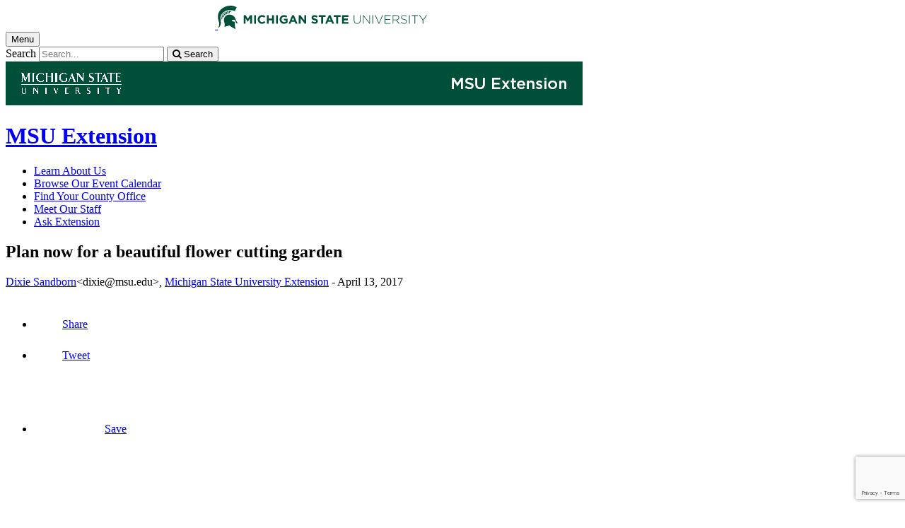

--- FILE ---
content_type: text/html;charset=UTF-8
request_url: https://www.canr.msu.edu/news/plan_now_for_a_beautiful_cutting_garden
body_size: 14272
content:

<!doctype html>


                
      <html class="no-js" lang="en-us">
        





		    		





 
      



			
  
    
      
                  
                                                
  									



						





         
  				












						

	 	  	  	 	 	  	 
    
        
<head>

<meta name="google-site-verification" content="W_fNZVvBvrC-T8ALqUVOZ9-9l5DKOiKZPsqOj_ivzGo">
<meta name="msvalidate.01" content="5DC6B98B9F1DF8E1632E3F23703570EB">


<meta charset="utf-8">
<meta http-equiv="x-ua-compatible" content="ie=edge">
<meta name="viewport" content="width=device-width, initial-scale=1">
<meta content="unsafe-url" name="referrer">
<title>Plan now for a beautiful flower cutting garden - MSU Extension</title>

  <meta property="og:type" content="article">

<meta property="og:site_name" content="MSU Extension">
      <meta property="og:title" content="Plan now for a beautiful flower cutting garden">
    <meta name="twitter:title" content="Plan now for a beautiful flower cutting garden - MSU Extension">
  <meta name="twitter:card" content="summary">

            <link rel="canonical" href="https://www.canr.msu.edu/news/plan_now_for_a_beautiful_cutting_garden">
        <meta property="og:url" content="https://www.canr.msu.edu/news/plan_now_for_a_beautiful_cutting_garden">
    
        <meta name="description" content="When growing flowers for cutting, focus on a garden that will provide you with a good supply of flowers throughout the season.">
<meta property="og:description" content="When growing flowers for cutting, focus on a garden that will provide you with a good supply of flowers throughout the season.">
<meta name="twitter:description" content="When growing flowers for cutting, focus on a garden that will provide you with a good supply of flowers throughout the season.">

  <meta name="keywords" content=" 4-h environmental & outdoor education,4-h plants,4-h plants soils & gardening,community gardening,environmental & outdoor education,flower gardening,& gardening,home gardening,lawn & garden,msu extension,soils">
            <meta property="og:image" content="https://www.canr.msu.edu/contentAsset/image/75316b75-1bd5-4367-8366-265421717c5a/fileAsset/filter/Resize,Crop,Jpeg/resize_w/300/crop_w/300/crop_h/200/crop_x/0/crop_y/0/jpeg_q/50">
<meta name="twitter:image" content="https://www.canr.msu.edu/contentAsset/image/75316b75-1bd5-4367-8366-265421717c5a/fileAsset/filter/Resize,Crop,Jpeg/resize_w/300/crop_w/300/crop_h/200/crop_x/0/crop_y/0/jpeg_q/50">
<meta name="thumbnail" content="https://www.canr.msu.edu/contentAsset/image/75316b75-1bd5-4367-8366-265421717c5a/fileAsset/filter/Resize,Crop,Jpeg/resize_w/300/crop_w/300/crop_h/200/crop_x/0/crop_y/0/jpeg_q/50">
    <meta name="twitter:image:alt" content="">

        <script>(function(w,d,s,l,i){w[l]=w[l]||[];w[l].push({'gtm.start':
  new Date().getTime(),event:'gtm.js'});var f=d.getElementsByTagName(s)[0],
  j=d.createElement(s),dl=l!='dataLayer'?'&l='+l:'';j.async=true;j.src=
  '//www.googletagmanager.com/gtm.js?id='+i+dl;f.parentNode.insertBefore(j,f);
  })(window,document,'script','dataLayer','GTM-W3D32H');</script>

<script async src="https://www.googletagmanager.com/gtag/js?id=G-D7271B6VVJ"></script>
<script>
  window.dataLayer = window.dataLayer || [];
  function gtag(){dataLayer.push(arguments);}
  gtag('js', new Date());

  gtag('config', 'G-D7271B6VVJ');
</script>
    
      <link rel="stylesheet" type="text/css" href="https://msu-p-001.sitecorecontenthub.cloud/api/public/content/1a1d46b45afb40eda6ebf4ed44077295%22">
    <link rel="stylesheet" href="/application/themes/canr-msu/scss/vendor.min.css">
    <link rel="stylesheet" href="/application/themes/canr-msu/scss/main.dotsass" type="text/css">
  <!-- link rel="stylesheet" href="${dotTheme.path}scss/main.dotsass" type="text/css"/ -->
      <link rel="stylesheet" href="/application/themes/canr-msu/scss/print.min.css" media="print">
  <link rel="icon" href="//cdn.cabs.msu.edu/brand/images/favicon.ico">

    <link rel="stylesheet" href="https://cdnjs.cloudflare.com/ajax/libs/font-awesome/4.7.0/css/font-awesome.min.css">


<script src='https://www.google.com/recaptcha/api.js'></script>
</head>
<!-- Server Inode: d720da99-->


<body  class="template template--child template--child-photo news  article" >

<noscript><iframe src="//www.googletagmanager.com/ns.html?id=GTM-W3D32H" height="0" width="0" style="display:none;visibility:hidden"></iframe></noscript>

    
<div class="off-canvas-wrapper">
  <div class="off-canvas-absolute position-right is-closed gtm-offcanvas-nav gtm-conversions-flyover" id="offCanvas" data-off-canvas aria-live="polite" aria-relevant="additions removals"
  aria-hidden="true">
      </div>

  <div class="off-canvas-content" data-off-canvas-content aria-live="polite" aria-relevant="additions removals" aria-hidden="false">


    <header id="header" class=" gtm-conversions-header">
  <div class="template__header">

    <div class="template__sticky-header">
      <div class="grid-container">
        <div class="grid-x grid-margin-x">

                    
          <!-- MSU Logo and text -->
          <div class="cell small-6">
            <a href="https://msu.edu/" data-gtmconversions="logo-msu">
              <img alt="Michigan State University" src="//cdn.cabs.msu.edu/brand/images/masthead-helmet-white.svg" class="template__logo masthead-reg">
              <img alt="Michigan State University" src="//cdn.cabs.msu.edu/brand/images/masthead-helmet-green.svg" class="template__logo masthead-sticky">
            </a>
          </div>

          <div class="cell small-6 show-for-large template__utilities">

            <!-- Hamburger Button on mobile only -->
            <button type="button" class="hamburger hamburger--squeeze" id="btn-hamburger" data-toggle="offCanvas" data-gtmconversions="open-flyout">
              <span class="show-for-sr">Menu</span>
              <span class="hamburger-box gtm-hamburger-box">
                <span class="hamburger-inner gtm-hamburger-inner"></span>
              </span>
            </button>

            <!-- Search Box -->
            <div id="search" class="js-initial-load template__search">
              <form action="/search" role="search">
                <input name="siteContext" type="hidden" value="outreach">
                <input type="hidden" name="siteTitle" value="MSU Extension">
                <input type="hidden" name="searchbox-type" id="searchbox-type" value="">
                <label class="invisible" for="q">Search</label>
                <input id="q" name="q" autocomplete="off" oninput="searchSuggest()" list="suggested-terms" placeholder="Search..." value="">
                <button id="btn_search" type="submit" value="search" data-gtmconversions="button-search" data-eventvalue="20"><i class="fa fa-search" aria-hidden="true"></i> <span class="show-for-sr">Search</span></button>
                <div id="searchSuggestion"></div>
              </form>
            </div>
          </div>
        </div>
      </div>
    </div>
  </div>

<div class="print-header">
                              <img src="/framework/images/extension-print-header.png" alt="">
              </div>

  <div class="grid-container">
    <div class="grid-x grid-margin-x">
      <div id="site-title-wrapper" class="cell large-8 site-title-wrapper">
        









        <h1 id="site-title">    <a href="/outreach/" data-gtmconversions="title-site">MSU Extension</a>
</h1>
      </div>
    </div>
  </div>

  <div id="desktop-nav" class="gtm-primary-desktop-nav">
  <div class="grid-container set-row-width-100">
    <div class="grid-x grid-margin-x">
      <div class="cell large-12" id="main-menu-wrapper">

        <nav id="main-menu" aria-label="Primary navigation" >
          <ul>

                                                    <li class=""><a href="/outreach/about" target="_self" data-gtmconversions="navigation">Learn About Us</a></li>
                            <li class=""><a href="/outreach/events" target="_self" data-gtmconversions="navigation">Browse Our Event Calendar</a></li>
                            <li class=""><a href="/outreach/county" target="_self" data-gtmconversions="navigation">Find Your County Office</a></li>
                            <li class=""><a href="/outreach/experts" target="_self" data-gtmconversions="navigation">Meet Our Staff</a></li>
                            <li class=""><a href="/outreach/ask-an-expert" target="_self" data-gtmconversions="navigation">Ask Extension</a></li>
              
                      </ul>
        </nav>
      </div>
                </div>
  </div>
</div>

</header>
                <!-- URLMAP BANNER -->
        <div class="template__photo gtm-conversions-banner"   style="background-image:  url(/contentAsset/image/9c0387cfe4f2b72b23e88d3cb917c94e/fileAsset/filter/Resize,Crop,Jpeg/resize_w/4000/crop_w/4000/crop_h/500/crop_x/0/crop_y/0/jpeg/jpeg_q/70)">
    
      
        
        
        
    
  </div>
  
        


<main id="content">
    <div class="grid-container">
        <div class="grid-x grid-margin-x">

                                    <div class="small-12 large-8 large-offset-2 cell gtm-conversions-content article">
            
                                
            


                                                                                                
      <div class="article__title">
      <h2>Plan now for a beautiful flower cutting garden</h2>
    </div>
  
  <div class="article__author">
      <p>
                                                                                                                                                                                                                                                                                                                        <a href="/people/dixie_sandborn" class="gtm-author-byline" data-gtmconversions="byline-person-author">Dixie Sandborn</a><span class="print-author">&lt;dixie@msu.edu&gt;</span>, <a href="/outreach" class="gtm-extension-byline" data-gtmconversions="byline-organization">Michigan State University Extension</a> -
                    <time datetime="2017-04-13">April 13, 2017</time>
      </p>

        </div>

    
  <!-- Set URL for sharing content -->
                    
    


<ul class="social-share-buttons">
  <li><a href="https://www.facebook.com/sharer.php?u=https://www.canr.msu.edu/news/plan_now_for_a_beautiful_cutting_garden" class="facebook button" data-gtmconversions="share-facebook"><img src="/contentAsset/raw-data/4e278cd5-26b5-4996-ace2-f3dd2c81d85b/fileAsset/" alt="share this on facebook">Share</a></li>
  <li><a href="https://twitter.com/share?url=https://www.canr.msu.edu/news/plan_now_for_a_beautiful_cutting_garden&text=Plan%20now%20for%20a%20beautiful%20flower%20cutting%20garden" class="twitter button" data-gtmconversions="share-twitter"><img src="/contentAsset/raw-data/0c5b58aa-4b46-4dc3-a03e-81d2b9b53ca3/fileAsset/" alt="share this on twitter">Tweet</a></li>
  <li><a href="https://pinterest.com/pin/create/bookmarklet/?media=https://canr.msu.edu/contentAsset/image/75316b75-1bd5-4367-8366-265421717c5a/fileAsset/Resize,Jpeg/resize_w/750/jpeg_q/80&url=https://www.canr.msu.edu/news/plan_now_for_a_beautiful_cutting_garden&description=Plan%20now%20for%20a%20beautiful%20flower%20cutting%20garden" class="pinterest button" data-gtmconversions="share-pinterest"><img src="/contentAsset/raw-data/65ba9048-07e2-4401-abff-4f888ffa3b43/fileAsset/" alt="save to Pinterest">Save</a></li>
  <li><a href="https://www.linkedin.com/shareArticle?url=https://www.canr.msu.edu/news/plan_now_for_a_beautiful_cutting_garden&title=Plan%20now%20for%20a%20beautiful%20flower%20cutting%20garden" class="linkedin button" data-gtmconversions="share-linkedin"><img src="/contentAsset/raw-data/339d69f7-7af4-49be-aac3-1a8ecf659545/fileAsset/byInode/1" alt="share this on linkedin">Share</a></li>
  <li><a href="#" class="print button" onclick="window.print();return false;" data-gtmconversions="share-print"><img src="/contentAsset/image/a881a763-3dbe-4d49-bfd3-e5f6a968bae6/fileAsset/filter/Resize/resize_w/12/resize_h/12" alt="print this page">Print</a></li>
  <li><a href="mailto:?subject=Check%20this%20out%20from%20MSU%20CANR&amp;body=Check%20out%20this%20site%20https://www.canr.msu.edu/news/plan_now_for_a_beautiful_cutting_garden." class="email button" data-gtmconversions="share-email"><img src="/contentAsset/image/d79fdb33-136b-400d-b256-f76058989639/fileAsset/filter/Resize/resize_w/12/resize_h/12" alt="Email this page">Email</a></li>
</ul>

  
      <p class="article__description">When growing flowers for cutting, focus on a garden that will provide you with a good supply of flowers throughout the season.</p>
  
      <figure class="article__figure initial">
              <img class="article__photo" src="/contentAsset/image/75316b75-1bd5-4367-8366-265421717c5a/fileAsset/filter/Resize,Jpeg/resize_w/750/jpeg_q/80" alt="" />
                </figure>
  
  <div class="article__wysiwyg" id="wordCount-js">
    <p>Spring has sprung, and gardeners are getting ready to garden. As I plan my 2017 garden like many of you, I comb through seed catalogs for the tasty new vegetable varieties to add to the staples of my garden. Although I love fresh vegetables from the garden, what I find more exciting is planning for any space I can find in my current planting beds to grow flowers for cutting.</p>
<p>I love planting a few new varieties of flowers for cutting along with the tried-and-true varieties I have depended on for years. I personally love cut flowers in my house all year round&mdash;it is one of my indulgences. I enjoy them more when I can go into my garden and fill my home with colorful, vibrant, long-lasting blooms. Starting with peonies and iris in the spring and hydrangeas in the summer, right through to fall with the last show of vibrant zinnias.</p>
<p>It is great to have a few flowering shrubs and perennials to use for cutting that are the backbone of your flower garden, but nothing shouts &ldquo;look at me&rdquo; more than bright, bold annuals. With the use of the internet, cut flower gardening books and seed company recommendations, planning your annual cutting garden has never been easier. Good sources include university sites from land-grant universities, agriculture or horticulture departments, online information or printed catalogs from your favorite seed company and garden-related periodicals. Also, with the hundreds of ideas from Pinterest, you will be growing bouquets to fill your home and share with friends all summer long.</p>
<p>What is nice about growing flowers and even vegetables from seed is you have a much greater variety of plants to pick from. Seeds are reasonably priced and you can start them early or direct sow many into the garden. Another advantage to planting seeds is you can plant succession plantings so your crops can be timed to produce or flower when needed.</p>
<p>According to Horticulture Magazine&rsquo;s article, &ldquo;<a class="external_link" href="http://www.hortmag.com/weekly-tips/garden-design/designing-and-growing-the-cutting-garden">Designing and Growing the Cutting Garden</a>,&rdquo; designing a cutting garden is less complicated than a traditional flower garden. When planning a traditional flower garden, there is much more consideration to the details, bloom time, plant size and coordinating complimentary colors. In a cutting garden, you only need to focus on flowers that will provide you with a good supply of flowers throughout the season. The biggest consideration is having your garden planned for easy care and harvest.</p>
<p>When selecting flowers for cutting, there are a few things to take into consideration:</p>
<ul>
<li>Planting zone. According to the <a class="external_link" href="https://www.fast-growing-trees.com/USDA-Plant-Hardiness-Zone-Map.htm?gclid=CMrHmKTJ_tICFQmewAodddMJ0Q"><abbr title="United States Department of Agriculture">USDA</abbr> Plant Hardiness Zone Map</a>, Michigan has three zones: 4, 5 and 6.</li>
<li>The types of flowers you enjoy, including texture, size and color.</li>
<li>Foliage of the flowers or other plants grown specifically for their foliage.</li>
<li>Varieties that are good for cut flowers.</li>
</ul>
<p>Here are a couple of articles to get you started as you begin adding to your cut flower garden or starting a new one from scratch:</p>
<ul>
<li><a class="external_link" href="http://www.hobbyfarms.com/grow-a-colorful-cutting-garden-2/">Grow a Colorful Cutting Garden</a> by Hobby Farms</li>
<li><a class="external_link" href="http://www.finegardening.com/best-flowers-your-cutting-garden">The Best Flowers for Your Cutting Garden</a> by Fine Gardening</li>
</ul>
<p>In the next several <a href="http://www.msue.anr.msu.edu/">Michigan State University Extension</a> articles, I will share some fun information on traditional flowers for your cutting garden, extending the vase life and some hints on designing with garden flowers.</p>
<h3><strong>Other articles in series:</strong></h3>
<ul>
<li><a href="http://www.msue.anr.msu.edu/news/garden_flowers_for_cutting_part_1">Top-rated garden flowers for cutting &ndash; Part 1</a></li>
<li><a href="http://www.msue.anr.msu.edu/news/garden_flowers_for_cutting_part_2">Top-rated garden flowers for cutting &ndash; Part 2</a></li>
</ul>
  </div>
    <div id="scroll-js"></div>

          <p class="article-footer">This article was published by <a title="Michigan State University Extension" href="http://www.msue.msu.edu" data-gtmconversions="link-postscript-msue"><strong>Michigan State University Extension</strong></a>. For more information, visit <a href="https://extension.msu.edu" data-gtmconversions="link-postscript-extension">https://extension.msu.edu</a>. To have a digest of information delivered straight to your email inbox, visit <a href="https://extension.msu.edu/newsletters" data-gtmconversions="link-postscript-newsletter" data-eventvalue="60">https://extension.msu.edu/newsletters</a>. To contact an expert in your area, visit <a href="https://extension.msu.edu/experts" data-gtmconversions="link-postscript-experts">https://extension.msu.edu/experts</a>, or call 888-MSUE4MI (888-678-3464).</p>
  
  <div class="hide-for-print article__useful">
    <h3>Did you find this article useful?</h3>
    <button id="js-like" class="article__like" aria-label="This article was useful" data-source="plan_now_for_a_beautiful_cutting_garden" onclick="likeClick()">
      <i class="fa fa-thumbs-up fa-2x like" aria-hidden="true"></i>
    </button>
    <button id="js-dislike" class="article__dislike" aria-label="This article was not useful" data-source="plan_now_for_a_beautiful_cutting_garden" onclick="dislikeClick()">
      <i class="fa fa-thumbs-down fa-2x like" aria-hidden="true"></i>
    </button>
    <div id="js-feedbackFormWrapper" style="margin-top: 10px;" hidden>
      <label for="articleFeedback"><strong>Please tell us why?</strong></label>
      <textarea id="articleFeedback" name="feedback" rows="4" cols="50" placeholder="Enter details here (100 character limit)..." maxlength="100"></textarea>
      <button type="button" id="gaDislikeSubmit" class="button" onclick="gaTrackDislikes()">Submit</button>
    </div>
  </div>

<hr class="hide-for-print">



                                                                                                                                                                                                        

<div class="grid-container hide-for-print promo--4-up">
  <div class="grid-x grid-margin-x">

            
                    
                                                                    
      
            
              <div class="cta small-12 large-6 column-block cell end">

                                                
                                                  <div class="cta__wrapper" style="background:  url(/contentAsset/image/c10fe1ff39eb55b1114add732bddb31b/fileAsset/filter/Jpeg/jpeg/jpeg_q/50) no-repeat center; background-size: cover;" role="presentation" aria-label="A decorative green background with thought and speech bubbles.">

                <div class="overlay-wrap">
                    <a href="https://msu.co1.qualtrics.com/jfe/form/SV_3so8amohxJMBZQ2?IPM=0&HNI=0&AABI=0&CFEI=0&CYI=0&Author=Dixie Sandborn--Michigan State University Extension&Title=Plan now for a beautiful flower cutting garden" data-gtmconversions="related-cta-survey" data-gtm-cta-title="News Article Eval CTA" data-gtm-cta-type="survey" >
                                          <span  class="cta__button button secondary pill small-only-expanded">Share your feedback to improve MSU Extension articles!</span>
                  </a>
                </div>

              </div>
                    </div>
            </div> <!-- close row -->
  </div> <!-- close promo--4-up -->



            <!-- <p> new - method size: 3 - Random key: 1, method: tagSpecific - key: 1</p> -->
            

<!--
- bug tracking
tag: MSU Extension
tagUsage: and
ajax url: $ajaxUrl
endDateRange: $endDateRange

<code>
{
        "query": {
        "bool": {
            "must": [
                                                        
                                {
                    "term":{
                        "live": "true"
                    }
                },
                {
                    "term":{
                        "deleted": "false"
                    }
                }
                                                                                                    ,
                    {
                        "bool":{
                            "should":[
                                                                    {
                                        "term":{
                                            "contentType": "calendarEvent"
                                        }
                                    },                                                                    {
                                        "term":{
                                            "contentType": "Article"
                                        }
                                    },                                                                    {
                                        "term":{
                                            "contentType": "DigitalDocument"
                                        }
                                    },                                                                    {
                                        "term":{
                                            "contentType": "AudioObject"
                                        }
                                    },                                                                    {
                                        "term":{
                                            "contentType": "Publication"
                                        }
                                    },                                                                    {
                                        "term":{
                                            "contentType": "Course"
                                        }
                                    },                                                                    {
                                        "term":{
                                            "contentType": "VideoObject"
                                        }
                                    }                                                            ]
                        }
                    }
                                                                                                                    ,{
                        "query_string":{
                            "query":"tags:\"MSU Extension\""
                        }
                    }
                                                                    ,{
                        "bool":{
                            "should":[
                
                                                                                                                                                                                                                                                                                                                                                                                                                                                                                                                                                                                                                                                                                                                                                                                                                                                                                                                                                                                                                                                                                                                                                                                                                                                                                                                                                                                                                                                                                 ]
                        }
                    }
                            ],
                        "must_not": [
                {
                    "term": {
                        "conhost": "1e0ab6d3-6a4b-4616-8a7d-c387d74a08da*"
                    }
                },
                {
                    "term":{
                        "conhost": "70a40988-5ed5-41d4-8f1b-5ff2ffcc8e01*"
                    }
                }
            ]
                    }
    },
            "size": 20
                }
</code>
-->


    <!-- no parent tag set, now site tag -->
            
<!--
- bug tracking
tag: MSU Extension
tagUsage: and
ajax url: $ajaxUrl
endDateRange: $endDateRange

<code>
{
        "query": {
        "bool": {
            "must": [
                                                        
                                {
                    "term":{
                        "live": "true"
                    }
                },
                {
                    "term":{
                        "deleted": "false"
                    }
                }
                                                                                                    ,
                    {
                        "bool":{
                            "should":[
                                                                    {
                                        "term":{
                                            "contentType": "calendarEvent"
                                        }
                                    },                                                                    {
                                        "term":{
                                            "contentType": "Article"
                                        }
                                    },                                                                    {
                                        "term":{
                                            "contentType": "DigitalDocument"
                                        }
                                    },                                                                    {
                                        "term":{
                                            "contentType": "AudioObject"
                                        }
                                    },                                                                    {
                                        "term":{
                                            "contentType": "Publication"
                                        }
                                    },                                                                    {
                                        "term":{
                                            "contentType": "Course"
                                        }
                                    },                                                                    {
                                        "term":{
                                            "contentType": "VideoObject"
                                        }
                                    }                                                            ]
                        }
                    }
                                                                                                                    ,{
                        "query_string":{
                            "query":"tags:\"MSU Extension\""
                        }
                    }
                                                                    ,{
                        "bool":{
                            "should":[
                
                                                                                                                                                                                                                                                                                                                                                                                                                                                                                                                                                                                                                                                                                                                                                                                                                                                                                                                                                                                                                                                                                                                                                                                                                                                                                                                                                                                                                                                                                 ]
                        }
                    }
                            ],
                        "must_not": [
                {
                    "term": {
                        "conhost": "1e0ab6d3-6a4b-4616-8a7d-c387d74a08da*"
                    }
                },
                {
                    "term":{
                        "conhost": "70a40988-5ed5-41d4-8f1b-5ff2ffcc8e01*"
                    }
                }
            ]
                    }
    },
            "size": 20
                    ,
            "from": 7
                }
</code>
-->

            
    
    <div class="hide-for-print event__related-events">
                                    <h3>You Might Also Be Interested In</h3>
                                                    <ul class="column-layout column-3 horizontal clearfix listing" data-equalizer="true">
                                                                                                                                                <li>
                        <div class="grid-x listing__item">
                            <div class="promo__equalizer related-content" data-equalizer-watch="true">
                                                                                                                                                                                                        <a href="/podcasts/fire-blight-update" data-multivariate-type="tagSpecific-siteTag_images-yes" data-linktitle="Fire Blight Update" data-linkurl="/podcasts/fire-blight-update" data-title-url="Fire Blight Update~/podcasts/fire-blight-update" data-gtmconversions="related-tagSpecific-Podcast" data-eventvalue="10">
                                                                                                                        <img src="/contentAsset/image/276f86bc270408165b00195b7fd483a2/fileAsset/filter/Resize,Crop/resize_w/300/crop_w/300/crop_h/200/crop_x/0/crop_y/0" alt="" style="margin-bottom:1em;" />
                                                                                                                <h4>Fire Blight Update</h4>
                                </a>
                                                                    <p><em>Published on June 11, 2025</em> </p>
                                                            </div>
                        </div>
                    </li>
                                                                                                                                                                                                    <li>
                        <div class="grid-x listing__item">
                            <div class="promo__equalizer related-content" data-equalizer-watch="true">
                                                                                                                                <a href="/podcasts/mifruitcast-meet-the-educators" data-multivariate-type="tagSpecific-siteTag_images-yes" data-linktitle="MIFruitcast: Meet the Educators" data-linkurl="/podcasts/mifruitcast-meet-the-educators" data-title-url="MIFruitcast: Meet the Educators~/podcasts/mifruitcast-meet-the-educators" data-gtmconversions="related-tagSpecific-Podcast" data-eventvalue="10">
                                                                                                                        <img src="/contentAsset/image/07dba560-65ba-4c3e-95b7-e1a992aabf6f/fileAsset/filter/Resize,Crop/resize_w/300/crop_w/300/crop_h/200/crop_x/0/crop_y/0" alt="" style="margin-bottom:1em;" />
                                                                                                                <h4>MIFruitcast: Meet the Educators</h4>
                                </a>
                                                                    <p><em>Published on January 18, 2024</em> </p>
                                                            </div>
                        </div>
                    </li>
                                                                                                                                                                                                    <li>
                        <div class="grid-x listing__item">
                            <div class="promo__equalizer related-content" data-equalizer-watch="true">
                                                                                                                                                                                                        <a href="/podcasts/update-with-dr-nikki-rothwell-about-swd" data-multivariate-type="tagSpecific-siteTag_images-yes" data-linktitle="Update with Dr. Nikki Rothwell about SWD" data-linkurl="/podcasts/update-with-dr-nikki-rothwell-about-swd" data-title-url="Update with Dr. Nikki Rothwell about SWD~/podcasts/update-with-dr-nikki-rothwell-about-swd" data-gtmconversions="related-tagSpecific-Podcast" data-eventvalue="10">
                                                                                                                        <img src="/contentAsset/image/276f86bc270408165b00195b7fd483a2/fileAsset/filter/Resize,Crop/resize_w/300/crop_w/300/crop_h/200/crop_x/0/crop_y/0" alt="" style="margin-bottom:1em;" />
                                                                                                                <h4>Update with Dr. Nikki Rothwell about SWD</h4>
                                </a>
                                                                    <p><em>Published on June 27, 2025</em> </p>
                                                            </div>
                        </div>
                    </li>
                                                                                </ul>
                                                            <ul class="column-layout column-3 horizontal clearfix listing" data-equalizer="true">
                                                                                                                                                <li>
                        <div class="grid-x listing__item">
                            <div class="promo__equalizer related-content" data-equalizer-watch="true">
                                                                                                                                <a href="/podcasts/selecting-your-manure-application-system" data-multivariate-type="tagSpecific-siteTag_images-yes" data-linktitle="Selecting Your Manure Application System" data-linkurl="/podcasts/selecting-your-manure-application-system" data-title-url="Selecting Your Manure Application System~/podcasts/selecting-your-manure-application-system" data-gtmconversions="related-tagSpecific-Podcast" data-eventvalue="10">
                                                                                                                        <img src="/contentAsset/image/07dba560-65ba-4c3e-95b7-e1a992aabf6f/fileAsset/filter/Resize,Crop/resize_w/300/crop_w/300/crop_h/200/crop_x/0/crop_y/0" alt="" style="margin-bottom:1em;" />
                                                                                                                <h4>Selecting Your Manure Application System</h4>
                                </a>
                                                                    <p><em>Published on November 7, 2023</em> </p>
                                                            </div>
                        </div>
                    </li>
                                                                                                                                                                                                    <li>
                        <div class="grid-x listing__item">
                            <div class="promo__equalizer related-content" data-equalizer-watch="true">
                                                                                                                                <a href="/podcasts/msu-hop-podcast" data-multivariate-type="tagSpecific-siteTag_images-yes" data-linktitle="MSU Hop Podcast" data-linkurl="/podcasts/msu-hop-podcast" data-title-url="MSU Hop Podcast~/podcasts/msu-hop-podcast" data-gtmconversions="related-tagSpecific-Podcast" data-eventvalue="10">
                                                                                                                        <img src="/contentAsset/image/07dba560-65ba-4c3e-95b7-e1a992aabf6f/fileAsset/filter/Resize,Crop/resize_w/300/crop_w/300/crop_h/200/crop_x/0/crop_y/0" alt="" style="margin-bottom:1em;" />
                                                                                                                <h4>MSU Hop Podcast</h4>
                                </a>
                                                                    <p><em>Published on April 8, 2021</em> </p>
                                                            </div>
                        </div>
                    </li>
                                                                                                                                                                                                    <li>
                        <div class="grid-x listing__item">
                            <div class="promo__equalizer related-content" data-equalizer-watch="true">
                                                                                                                                                                                                        <a href="/podcasts/msu-dairy-virtual-coffee-break-opportunities-for-dairy-promotion" data-multivariate-type="tagSpecific-siteTag_images-yes" data-linktitle="MSU Dairy Virtual Coffee Break: Opportunities for dairy promotion" data-linkurl="/podcasts/msu-dairy-virtual-coffee-break-opportunities-for-dairy-promotion" data-title-url="MSU Dairy Virtual Coffee Break: Opportunities for dairy promotion~/podcasts/msu-dairy-virtual-coffee-break-opportunities-for-dairy-promotion" data-gtmconversions="related-tagSpecific-Podcast" data-eventvalue="10">
                                                                                                                        <img src="/contentAsset/image/9124a772-95a6-432f-981d-52bb1cece810/fileAsset/filter/Resize,Crop/resize_w/300/crop_w/300/crop_h/200/crop_x/0/crop_y/0" alt="" style="margin-bottom:1em;" />
                                                                                                                <h4>MSU Dairy Virtual Coffee Break: Opportunities for dairy promotion</h4>
                                </a>
                                                                    <p><em>Published on April 6, 2021</em> </p>
                                                            </div>
                        </div>
                    </li>
                                                                                </ul>
                                        </div>


<script type="application/ld+json">
	{
		"@context": "http://schema.org",
		"@type": "Article",
    "mainEntityOfPage": [{
      "@type": "URL",
      "targetUrl": "https://www.canr.msu.edu"
    }],
		"headline": "Plan now for a beautiful flower cutting garden",
		"url": "https://www.canr.msu.edu/news/plan_now_for_a_beautiful_cutting_garden",
    "datePublished": "2017-4-13EDT12:00AM",
    "dateModified": "2022-1-20EST10:38PM",
				"author": [{
			"@type": "Person",
			"name": "Dixie Sandborn",
			"givenName": "Dixie",
			"familyName": "Sandborn",
			"url": "https://www.canr.msu.edu/people/dixie_sandborn"
		}],    "author": "Dixie Sandborn, Michigan State University Extension",    "publisher": [{
      "@type": "Organization",
      "name": "MSU Extension",
      "logo": "",
      "url": "https://www.canr.msu.edu/outreach/index"
    }],
		"articleBody": "When growing flowers for cutting, focus on a garden that will provide you with a good supply of flowers throughout the season.",
		"image": [{
			"@type": "ImageObject",
			"image": "https://www.canr.msu.edu/contentAsset/image/75316b75-1bd5-4367-8366-265421717c5a/fileAsset/filter/Resize/resize_w/175",
			"url": "https://www.canr.msu.edu/contentAsset/image/75316b75-1bd5-4367-8366-265421717c5a/fileAsset/filter/Resize/resize_w/175",
			"width": "4928",
			"height": "3264"
		}]	}
</script>

<script>
  gtag('set', {
    "content_group2":"Article",
          "content_group3":"2017-04",
              "content_group4":"Dixie Sandborn",
              "content_group5":"|4-h environmental & outdoor education|4-h plants|4-h plants soils & gardening|community gardening|environmental & outdoor education|flower gardening|& gardening|home gardening|lawn & garden|msu extension|soils|",
    
		"dimension2": "Article",
    		  "dimension3": "2017-04",
        		  "dimension4": "Dixie Sandborn",
              "dimension5":"|4-h environmental & outdoor education|4-h plants|4-h plants soils & gardening|community gardening|environmental & outdoor education|flower gardening|& gardening|home gardening|lawn & garden|msu extension|soils|",
        "dimension6":"none",
              "dimension7": "|Children and Youth|",
                "dimension9":"none"
      });

  dataLayer.push({
    "content_type":"Article",
        "content_date_published":"2017-04",
        "content_date_modified":"2022-01",
                        "content_related_authors":"Dixie Sandborn",
                      "content_byline": "Dixie Sandborn, Michigan State University Extension",
                                                                                                                                                            "content_tags":"|4-h environmental & outdoor education|4-h plants|4-h plants soils & gardening|community gardening|e",
                            "content_tags_2":"nvironmental & outdoor education|flower gardening|& gardening|home gardening|lawn & garden|msu exten",
                            "content_tags_3":"sion|soils|",
                                    "content_institutes": "Children and Youth",
        
     "content_persona":"none",
        "content_site_folder":"MSU Extension"
  });
</script>


                        </div>

                                    
        </div>
    </div>
</main>

      <!-- Dialog window code -->
      <div class="dialog" role="dialog">
        <div class="dialog__window">
          <div class="dialog__close">
            <button class="button secondary" onClick="">X Close</button>
          </div>
          <div class="dialog__content">
            <figure class='dialog__figure' aria-hidden="true">
              <img>
              <figcaption></figcaption>
            </figure>
          </div>
          <div class="dialog__prevNext" aria-hidden="true">
            <button class='button secondary gallery__prev'>&laquo; Previous</button>
            <button class='button secondary gallery__next'>Next &raquo;</button>
          </div>
        </div>
        <div class="dialog__mask"></div>
      </div>

              



<div class="grid-container full hide-for-print">
  <div class="grid-x" style="background-color: #d7d7d7;">
    <div class="cell small-12 large-10 large-offset-1">
      <div class="grid-container cc-newsletter" style="max-width: 1170px;">
        <!-- Begin Constant Contact Inline Form Code -->
<div class="ctct-inline-form" data-form-id="404c0ee7-5bb0-4feb-991a-4b981fb76e71"></div>
<!-- End Constant Contact Inline Form Code -->
      </div>
    </div>
  </div>
</div>

    <div class="hide-for-print expanded row" style="background-color: #f1f1f1;">
    <div class="small-12 columns">
      <div class="row">
      
        <details class="hide-for-print article__tags">
            <summary>Tag List</summary>
            <ul>
                                <li>4-h environmental & outdoor education, </li>
                                <li>4-h plants, </li>
                                <li>4-h plants soils & gardening, </li>
                                <li>community gardening, </li>
                                <li>environmental & outdoor education, </li>
                                <li>flower gardening, </li>
                                <li>& gardening, </li>
                                <li>home gardening, </li>
                                <li>lawn & garden, </li>
                                <li>msu extension, </li>
                                <li>soils</li>
                            </ul>
        </details>
        
      </div>
    </div>
  </div>
  


<footer class="footer gtm-conversions-footer" >

      <div id="footer-social" class="footer__social  fs-page">

            <!-- footer: using tag information -->
      
      <div class="grid-container">
        <div class="grid-x grid-margin-x">
          <div class="cell small-12">
            <ul id="social">
              <li class="youtube"><a href="https://www.youtube.com/user/msuanrvideo07" data-gtmconversions="socialmedia-site"><img src="/contentAsset/raw-data/059381d0-44e1-4e20-8b65-4970a6d4eed6/fileAsset/" alt="follow us on youtube"></a></li>                                          <li class="facebook"><a href="https://www.facebook.com/MichiganStateExtension/" data-gtmconversions="socialmedia-site"><img src="/contentAsset/raw-data/4e278cd5-26b5-4996-ace2-f3dd2c81d85b/fileAsset/" alt="follow us on facebook"></a></li>              <li class="instagram"><a href="@msu.extension" data-gtmconversions="socialmedia-site"><img src="/contentAsset/raw-data/c5546119-b2b5-4dd2-a0e5-4e119abd6f35/fileAsset/" alt="follow us on instagram"></a></li>              <li class="linkedin"><a href="https://www.linkedin.com/company/michigan-state-university-extension/" data-gtmconversions="socialmedia-site"><img src="/contentAsset/raw-data/339d69f7-7af4-49be-aac3-1a8ecf659545/fileAsset/byInode/1" alt="follow us on linkedin"></a></li>            </ul>
          </div>
        </div>
      </div>
    </div>
  

    <div class="grid-container footer__standard" style="margin-top: 40px;">
    <div class="grid-x grid-margin-x">
  
      
    <div class="cell small-12 large-4 footer__wordmark">
      <a href="https://msu.edu/" data-gtmconversions="logo-msu"> <img class="screen-msuwordmark" alt="Michigan State University" src="//cdn.cabs.msu.edu/brand/images/msu-wordmark-green.svg"></a>
    </div>
    <div class="cell small-12 large-8 footer__info">
      <ul class="footer__info__links">
                              <li><a href="https://www.canr.msu.edu/outreach/contact" data-gtmconversions="footerlink">Contact Information</a></li>
            <li><a href="/sitemap?siteContext=outreach" data-gtmconversions="footerlink">Sitemap</a></li>
                  <li><a href="/accessibility" data-gtmconversions="footerlink">Accessibility</a></li>
          <li><a href="/privacy" data-gtmconversions="footerlink">Privacy</a></li>
                </ul>
      <ul class="footer__info__msu">
        <li>Call MSU: <a href="tel:+15173551855" data-gtmconversions="footerlink"><strong>(517) 355-1855</strong></a></li>
        <li>Visit: <strong><a href="http://msu.edu/" data-gtmconversions="footerlink">msu.edu</a></strong></li>
        <li><a href="https://civilrights.msu.edu/policies/index.html" data-gtmconversions="footerlink"><strong>Notice of Nondiscrimination</strong></a></li>
      </ul>
      <ul class="footer__info__copyright">
        <li><strong>Spartans Will</strong>.</li>
        <li>© Michigan State University</li>
      </ul>
    </div>
  </div> </div> 

<div class="row print-footer">
  <div class="small-12 columns" style="margin-bottom: 20px;">
                  <img src="/framework/images/extension-print-footer.png" alt="">
            </div>
  <div class="small-12 columns">
    <div class="print-disclaimer">
            <p>Issued in furtherance of MSU Extension work, acts of May 8 and June 30, 1914, in cooperation with the U.S. Department of Agriculture. Quentin Tyler, Director, MSU Extension, East Lansing, MI 48824. This information is for educational purposes only. Reference to commercial products or trade names does not imply endorsement by MSU Extension or bias against those not mentioned.</p>
<p>The 4-H Name and Emblem have special protections from Congress, protected by code 18 USC 707.</p>
<p>We comply with the Federal Trade Commission <a href="https://www.ftc.gov/enforcement/rules/rulemaking-regulatory-reform-proceedings/childrens-online-privacy-protection-rule">1998 Children&rsquo;s Online Privacy Protection Act (COPPA)</a>.</p>
    </div>
  </div>
</div>
</footer>

<!-- Mobile Toolbar -->
<nav id="mobile-nav" class="mobile-nav hide-for-large gtm-primary-mobile-nav gtm-conversions-mobilenav" >
  <button id="js-searchButton" aria-label="mobile search" class="mobile-nav__search-button" data-gtmconversions="mobilenav-button-search" data-canr-language-close="Close">
    <span id="js-mobileNavMag" class="mobile-nav__icon mobile-nav__magnifying-glass" aria-hidden="true">
      <span class="circle"></span>
      <span class="handle"></span>
    </span>
        Search
      </button>

  <button id="js-menuButton" aria-label="mobile menu" class="mobile-nav__search-button" data-gtmconversions="mobilenav-button-menu" data-canr-language-close="Close">
    <span id="js-mobileNavHamburger" class="mobile-nav__icon mobile-nav__hamburger">
      <span class="bar bar--one"></span>
      <span class="bar bar--two"></span>
      <span class="bar bar--three"></span>
    </span>
    Menu
  </button>

  <button id="js-shareButton" aria-label="mobile share" class="mobile-nav__share-button" data-gtmconversions="mobilenav-button-share" data-canr-language-close="Close" style="text-transform: capitalize;">
    <span id="js-mobileNavShare" class="mobile-nav__icon mobile-nav__share">
      <span class="circle circle--one"></span>
      <span class="bar bar--one"></span>
      <span class="circle circle--two"></span>
      <span class="bar bar--two"></span>
      <span class="circle circle--three"></span>
    </span>
    Share
  </button>
</nav>

<div id="js-mobile-searchBar" style="display: none;">
  <div class="mobile-nav__searchbar gtm-conversions-mobilesearch" >
    <div id="searchWrapper">
      













<style media="screen">
    .hintText {font-size: 0.75rem; font-style: italic;}
</style>

<form action="/search#results" method="get" id="searchWidget">
	    	        
	        	        	        	    
	    
		
		<input name="siteContext" type="hidden" value="outreach">
	    
		
		
			<div id="filterWrapper">
				<div id="filterScroll">
					<label for="mobileSearchBox">Search for</label> <input name="q" id="mobileSearchBox" type="text" placeholder="Search" value="">
					<div id="mobileSearchFilters"></div>
				</div>
			</div>

			<fieldset name="contentTypeOption" id="contentTypeOption" class="mobile-filters">
				<legend>Filter by content type</legend>
				<div class="radio-wrap">
					<input type="radio" id="all_search" name="content_search_radio" value="" onchange="toggleFilters()">
					<label class="label_for_radio_search" for="all_search">All Content</label>
				</div>
				<div class="radio-wrap">
					<input type="radio" id="article_search" name="content_search_radio" value="Article,DigitalDocument" onchange="toggleFilters()">
					<label class="label_for_radio_search" for="article_search">Articles</label>
				</div>
				<div class="radio-wrap">
					<input type="radio" id="course_search" name="content_search_radio" value="Course" onchange="toggleFilters()">
					<label class="label_for_radio_search" for="course_search">Courses</label>
				</div>
				<div class="radio-wrap">
					<input type="radio" id="event_search" name="content_search_radio" value="calendarEvent" onchange="toggleFilters()">
					<label class="label_for_radio_search" for="event_search">Events</label>
				</div>
				<div class="radio-wrap">
					<input type="radio" id="person_search" name="content_search_radio" value="Person" onchange="toggleFilters()">
					<label class="label_for_radio_search" for="person_search">People</label>
				</div>
				<div class="radio-wrap">
					<input type="radio" id="podcast_search" name="content_search_radio" value="AudioObject" onchange="toggleFilters()">
					<label class="label_for_radio_search" for="podcast_search">Podcasts</label>
				</div>
				<div class="radio-wrap">
					<input type="radio" id="publication_search" name="content_search_radio" value="DigitalDocument,Publication" onchange="toggleFilters()">
					<label class="label_for_radio_search" for="publication_search">Publications</label>
				</div>
				<div class="radio-wrap">
					<input type="radio" id="recipe_search" name="content_search_radio" value="Recipe" onchange="toggleFilters()">
					<label class="label_for_radio_search" for="recipe_search">Recipes</label>
				</div>
				<div class="radio-wrap">
					<input type="radio" id="video_search" name="content_search_radio" value="VideoObject" onchange="toggleFilters()">
					<label class="label_for_radio_search" for="video_search">Videos</label>
				</div>
			</fieldset>

	<div class="searchClearSubmit" id="searchClearSubmit">
    	<input type="submit" data-gtmconversions="button-search" name="search" value="Search" class="button">
	</div>
</form>


	        <script type="text/javascript">

				const toggleFilters = () => {
					var radioButtons = document.querySelectorAll('input[name=content_search_radio]');
					var searchWrapper = document.getElementById('searchWrapper');
					let filterHeight = window.innerHeight;

					radioButtons.forEach(radioButton => {
						// remove all checked attributes
						radioButton.removeAttribute('checked');

						// Then set checked on the one we are loading
						if ( radioButton.checked )  {
							radioButton.setAttribute('checked', '')
							loadCatsMobile(radioButton.value);
						}
					});

					setFilterFormHeight();
				}

	            function loadCatsMobile(value) {
					var contentTypeArray = [];
	                var xhttp = new XMLHttpRequest();
	                xhttp.onreadystatechange = function(){
	                    if (this.readyState == 4 && this.status == 200){
	                        document.getElementById("mobileSearchFilters").innerHTML = this.responseText;
	                        if(value == "calendarEvent"){
	                            	  
  

            	    	    		  		  	  	  		  		  		  	      
              
        
          var checkbox = document.getElementById("proximity");
var latLong = document.getElementById("latLong");
var errorMessage = document.getElementById("errorMessage");
var browser = document.getElementById("browser");
var geoLocation = document.getElementById("geoLocation");
var checkAddress = document.getElementById("proximityInput");

checkbox.addEventListener("click",getLocation);
function getLocation() {
    if(navigator.geolocation){
        if(checkbox.checked == true){
            geoLocation.style.display = "block";
            browser.addEventListener("click",browserLocation);
            function browserLocation(){
                if (browser.checked == true) {
                    console.log("browser checked");
                    navigator.geolocation.getCurrentPosition(showPosition, showError);
                }
            }
        } else{
            geoLocation.style.display = "none";
            latLong.value = "";
            browser.checked = false;
            console.log("cleared");
            //errorMessage.innerHTML = "";
        }
    } else{
        errorMessage.innerHTML = "Geolocation is not supported by this browser.";
    }
}

function showPosition(position) {
    latLong.value = position.coords.longitude +","+ position.coords.latitude;
    console.log(latLong.value);
    //errorMessage.innerHTML = "Find events near: <br> Latitude: " + position.coords.latitude + "<br>Longitude: " + position.coords.longitude;
}

function showError(error) {
  switch(error.code) {
    case error.PERMISSION_DENIED:
        console.log("denied");
      errorMessage.innerHTML = "User denied the request for Geolocation."
      break;
    case error.POSITION_UNAVAILABLE:
      errorMessage.innerHTML = "Location information is unavailable."
      break;
    case error.TIMEOUT:
      errorMessage.innerHTML = "The request to get user location timed out."
      break;
    case error.UNKNOWN_ERROR:
      errorMessage.innerHTML = "An unknown error occurred."
      break;
  }
}
    
    

  
  	                        }
	                    }
	                };
	                xhttp.open("GET", "https://www.canr.msu.edu/framework/search/site-searchcategories?contentTypeQuery="+value+"&mobile=true&tag=MSU Extension", true);
	                xhttp.send();
	            }

				const loadCurrentFilter = () => {
					var currentFilter = "";
					document.querySelectorAll('input[name=content_search_radio]').forEach(radio => {
						if ( radio.value == currentFilter) {
							radio.setAttribute('checked', '');
							console.log("current filter checked:" + radio.checked);
						}
					})

					loadCatsMobile(currentFilter);
				}

				loadCurrentFilter();
	        </script>
    </div>
  </div>
</div>

<div id="js-mobile-menu" style="display: none;">
  <div class="mobile-nav__menu gtm-conversions-mobilemenu" >
    <a href="https://msu.edu/" data-gtmconversions="logo-msu">
      <img alt="Michigan State University green logo graphic" src="//cdn.cabs.msu.edu/brand/images/masthead-helmet-green.svg" class="template__logo">
    </a>
    









    <h3 class="mobile-nav__site-title">    <a href="/outreach/" data-gtmconversions="title-site">MSU Extension</a>
</h3>
    
        
    <nav class="mobile-nav__contextual" aria-label="Contextual navigation">

            
      <ul>
                <li>
          <h4>
                      Related Content</h4>
        </li>

                  
                  
                                                        <li class=""><a href="/outreach/about" data-gtmconversions="navigation">Learn About Us</a></li>
                      <li class=""><a href="/outreach/events" data-gtmconversions="navigation">Browse Our Event Calendar</a></li>
                      <li class=""><a href="/outreach/county" data-gtmconversions="navigation">Find Your County Office</a></li>
                      <li class=""><a href="/outreach/experts" data-gtmconversions="navigation">Meet Our Staff</a></li>
                      <li class=""><a href="/outreach/ask-an-expert" data-gtmconversions="navigation">Ask Extension</a></li>
          
                    </ul>
    </nav>
  </div>
</div>

<div id="js-mobile-share" style="display: none;">
  <div class="mobile-nav__share gtm-conversions-mobileshare" >
    <!-- Set URL for sharing content -->
                    
    


<ul class="social-share-buttons">
  <li><a href="https://www.facebook.com/sharer.php?u=https://www.canr.msu.edu/news/plan_now_for_a_beautiful_cutting_garden" class="facebook button" data-gtmconversions="share-facebook"><img src="/contentAsset/raw-data/4e278cd5-26b5-4996-ace2-f3dd2c81d85b/fileAsset/" alt="share this on facebook">Share</a></li>
  <li><a href="https://twitter.com/share?url=https://www.canr.msu.edu/news/plan_now_for_a_beautiful_cutting_garden&text=Plan%20now%20for%20a%20beautiful%20flower%20cutting%20garden" class="twitter button" data-gtmconversions="share-twitter"><img src="/contentAsset/raw-data/0c5b58aa-4b46-4dc3-a03e-81d2b9b53ca3/fileAsset/" alt="share this on twitter">Tweet</a></li>
  <li><a href="https://pinterest.com/pin/create/bookmarklet/?media=https://canr.msu.edu/contentAsset/image/75316b75-1bd5-4367-8366-265421717c5a/fileAsset/Resize,Jpeg/resize_w/750/jpeg_q/80&url=https://www.canr.msu.edu/news/plan_now_for_a_beautiful_cutting_garden&description=Plan%20now%20for%20a%20beautiful%20flower%20cutting%20garden" class="pinterest button" data-gtmconversions="share-pinterest"><img src="/contentAsset/raw-data/65ba9048-07e2-4401-abff-4f888ffa3b43/fileAsset/" alt="save to Pinterest">Save</a></li>
  <li><a href="https://www.linkedin.com/shareArticle?url=https://www.canr.msu.edu/news/plan_now_for_a_beautiful_cutting_garden&title=Plan%20now%20for%20a%20beautiful%20flower%20cutting%20garden" class="linkedin button" data-gtmconversions="share-linkedin"><img src="/contentAsset/raw-data/339d69f7-7af4-49be-aac3-1a8ecf659545/fileAsset/byInode/1" alt="share this on linkedin">Share</a></li>
  <li><a href="#" class="print button" onclick="window.print();return false;" data-gtmconversions="share-print"><img src="/contentAsset/image/a881a763-3dbe-4d49-bfd3-e5f6a968bae6/fileAsset/filter/Resize/resize_w/12/resize_h/12" alt="print this page">Print</a></li>
  <li><a href="mailto:?subject=Check%20this%20out%20from%20MSU%20CANR&amp;body=Check%20out%20this%20site%20https://www.canr.msu.edu/news/plan_now_for_a_beautiful_cutting_garden." class="email button" data-gtmconversions="share-email"><img src="/contentAsset/image/d79fdb33-136b-400d-b256-f76058989639/fileAsset/filter/Resize/resize_w/12/resize_h/12" alt="Email this page">Email</a></li>
</ul>
  </div>
</div>

<script src="/application/themes/canr-msu/js/vendor.min.js"></script> <script src="/application/themes/canr-msu/js/main.min.js"></script>



<!-- Audio Button Click Tracking -->
<script type="text/javascript" src=/framework/js/audioClickTracker.js></script>

    <!-- Content Engagement Tracking -->
    <script type="text/javascript" src=/framework/js/contentEngagement.js></script>

<!-- Liek/Dislike Click Tracking -->
<script type="text/javascript" src=/framework/js/wasThisUseful.js></script>

<!-- =============================================== -->

    <script>
    (function(i,s,o,g,r,a,m){i['GoogleAnalyticsObject']=r;i[r]=i[r]||function(){
    (i[r].q=i[r].q||[]).push(arguments)},i[r].l=1*new Date();a=s.createElement(o),
    m=s.getElementsByTagName(o)[0];a.async=1;a.src=g;m.parentNode.insertBefore(a,m)
    })(window,document,'script','https://www.google-analytics.com/analytics.js','ga');

    ga('create', '', 'auto');
    ga('set', {
      'contentGroup1': "MSU Extension",
      'dimension1' : "MSU Extension"
    });

    ga('send', 'pageview');
  </script>

  <script>
    gtag('set', {
                  'content_group5':'|4-h environmental & outdoor education|4-h plants|4-h plants soils & gardening|community gardening|environmental & outdoor education|flower gardening|& gardening|home gardening|lawn & garden|msu extension|soils|',
        'dimension5':'|4-h environmental & outdoor education|4-h plants|4-h plants soils & gardening|community gardening|environmental & outdoor education|flower gardening|& gardening|home gardening|lawn & garden|msu extension|soils|',
              'dimension8':'none'
        });

    dataLayer.push(
      {"event": "page-loaded-with-parameters"}
    );

    gtag('config', 'UA-23758824-47', {'cookie_domain': 'msu.edu', 'content_group1':"MSU Extension"});
  </script>


    <!-- Begin Constant Contact Active Forms -->
  <script> var _ctct_m = "5f12b8dbb451918e8150ea2fe14ec08e"; </script>
  <script id="signupScript" src="//static.ctctcdn.com/js/signup-form-widget/current/signup-form-widget.min.js" async defer></script>
  <!-- End Constant Contact Active Forms -->
            </div><!-- off-canvas-content -->
  </div><!---off canvas-wrapper -->


<script type="text/javascript" src="/_Incapsula_Resource?SWJIYLWA=719d34d31c8e3a6e6fffd425f7e032f3&ns=1&cb=1958121582" async></script></body>
</html>

--- FILE ---
content_type: text/html; charset=utf-8
request_url: https://www.google.com/recaptcha/api2/anchor?ar=1&k=6LfHrSkUAAAAAPnKk5cT6JuKlKPzbwyTYuO8--Vr&co=aHR0cHM6Ly93d3cuY2Fuci5tc3UuZWR1OjQ0Mw..&hl=en&v=PoyoqOPhxBO7pBk68S4YbpHZ&size=invisible&anchor-ms=20000&execute-ms=30000&cb=r4yupgwk0qvy
body_size: 50220
content:
<!DOCTYPE HTML><html dir="ltr" lang="en"><head><meta http-equiv="Content-Type" content="text/html; charset=UTF-8">
<meta http-equiv="X-UA-Compatible" content="IE=edge">
<title>reCAPTCHA</title>
<style type="text/css">
/* cyrillic-ext */
@font-face {
  font-family: 'Roboto';
  font-style: normal;
  font-weight: 400;
  font-stretch: 100%;
  src: url(//fonts.gstatic.com/s/roboto/v48/KFO7CnqEu92Fr1ME7kSn66aGLdTylUAMa3GUBHMdazTgWw.woff2) format('woff2');
  unicode-range: U+0460-052F, U+1C80-1C8A, U+20B4, U+2DE0-2DFF, U+A640-A69F, U+FE2E-FE2F;
}
/* cyrillic */
@font-face {
  font-family: 'Roboto';
  font-style: normal;
  font-weight: 400;
  font-stretch: 100%;
  src: url(//fonts.gstatic.com/s/roboto/v48/KFO7CnqEu92Fr1ME7kSn66aGLdTylUAMa3iUBHMdazTgWw.woff2) format('woff2');
  unicode-range: U+0301, U+0400-045F, U+0490-0491, U+04B0-04B1, U+2116;
}
/* greek-ext */
@font-face {
  font-family: 'Roboto';
  font-style: normal;
  font-weight: 400;
  font-stretch: 100%;
  src: url(//fonts.gstatic.com/s/roboto/v48/KFO7CnqEu92Fr1ME7kSn66aGLdTylUAMa3CUBHMdazTgWw.woff2) format('woff2');
  unicode-range: U+1F00-1FFF;
}
/* greek */
@font-face {
  font-family: 'Roboto';
  font-style: normal;
  font-weight: 400;
  font-stretch: 100%;
  src: url(//fonts.gstatic.com/s/roboto/v48/KFO7CnqEu92Fr1ME7kSn66aGLdTylUAMa3-UBHMdazTgWw.woff2) format('woff2');
  unicode-range: U+0370-0377, U+037A-037F, U+0384-038A, U+038C, U+038E-03A1, U+03A3-03FF;
}
/* math */
@font-face {
  font-family: 'Roboto';
  font-style: normal;
  font-weight: 400;
  font-stretch: 100%;
  src: url(//fonts.gstatic.com/s/roboto/v48/KFO7CnqEu92Fr1ME7kSn66aGLdTylUAMawCUBHMdazTgWw.woff2) format('woff2');
  unicode-range: U+0302-0303, U+0305, U+0307-0308, U+0310, U+0312, U+0315, U+031A, U+0326-0327, U+032C, U+032F-0330, U+0332-0333, U+0338, U+033A, U+0346, U+034D, U+0391-03A1, U+03A3-03A9, U+03B1-03C9, U+03D1, U+03D5-03D6, U+03F0-03F1, U+03F4-03F5, U+2016-2017, U+2034-2038, U+203C, U+2040, U+2043, U+2047, U+2050, U+2057, U+205F, U+2070-2071, U+2074-208E, U+2090-209C, U+20D0-20DC, U+20E1, U+20E5-20EF, U+2100-2112, U+2114-2115, U+2117-2121, U+2123-214F, U+2190, U+2192, U+2194-21AE, U+21B0-21E5, U+21F1-21F2, U+21F4-2211, U+2213-2214, U+2216-22FF, U+2308-230B, U+2310, U+2319, U+231C-2321, U+2336-237A, U+237C, U+2395, U+239B-23B7, U+23D0, U+23DC-23E1, U+2474-2475, U+25AF, U+25B3, U+25B7, U+25BD, U+25C1, U+25CA, U+25CC, U+25FB, U+266D-266F, U+27C0-27FF, U+2900-2AFF, U+2B0E-2B11, U+2B30-2B4C, U+2BFE, U+3030, U+FF5B, U+FF5D, U+1D400-1D7FF, U+1EE00-1EEFF;
}
/* symbols */
@font-face {
  font-family: 'Roboto';
  font-style: normal;
  font-weight: 400;
  font-stretch: 100%;
  src: url(//fonts.gstatic.com/s/roboto/v48/KFO7CnqEu92Fr1ME7kSn66aGLdTylUAMaxKUBHMdazTgWw.woff2) format('woff2');
  unicode-range: U+0001-000C, U+000E-001F, U+007F-009F, U+20DD-20E0, U+20E2-20E4, U+2150-218F, U+2190, U+2192, U+2194-2199, U+21AF, U+21E6-21F0, U+21F3, U+2218-2219, U+2299, U+22C4-22C6, U+2300-243F, U+2440-244A, U+2460-24FF, U+25A0-27BF, U+2800-28FF, U+2921-2922, U+2981, U+29BF, U+29EB, U+2B00-2BFF, U+4DC0-4DFF, U+FFF9-FFFB, U+10140-1018E, U+10190-1019C, U+101A0, U+101D0-101FD, U+102E0-102FB, U+10E60-10E7E, U+1D2C0-1D2D3, U+1D2E0-1D37F, U+1F000-1F0FF, U+1F100-1F1AD, U+1F1E6-1F1FF, U+1F30D-1F30F, U+1F315, U+1F31C, U+1F31E, U+1F320-1F32C, U+1F336, U+1F378, U+1F37D, U+1F382, U+1F393-1F39F, U+1F3A7-1F3A8, U+1F3AC-1F3AF, U+1F3C2, U+1F3C4-1F3C6, U+1F3CA-1F3CE, U+1F3D4-1F3E0, U+1F3ED, U+1F3F1-1F3F3, U+1F3F5-1F3F7, U+1F408, U+1F415, U+1F41F, U+1F426, U+1F43F, U+1F441-1F442, U+1F444, U+1F446-1F449, U+1F44C-1F44E, U+1F453, U+1F46A, U+1F47D, U+1F4A3, U+1F4B0, U+1F4B3, U+1F4B9, U+1F4BB, U+1F4BF, U+1F4C8-1F4CB, U+1F4D6, U+1F4DA, U+1F4DF, U+1F4E3-1F4E6, U+1F4EA-1F4ED, U+1F4F7, U+1F4F9-1F4FB, U+1F4FD-1F4FE, U+1F503, U+1F507-1F50B, U+1F50D, U+1F512-1F513, U+1F53E-1F54A, U+1F54F-1F5FA, U+1F610, U+1F650-1F67F, U+1F687, U+1F68D, U+1F691, U+1F694, U+1F698, U+1F6AD, U+1F6B2, U+1F6B9-1F6BA, U+1F6BC, U+1F6C6-1F6CF, U+1F6D3-1F6D7, U+1F6E0-1F6EA, U+1F6F0-1F6F3, U+1F6F7-1F6FC, U+1F700-1F7FF, U+1F800-1F80B, U+1F810-1F847, U+1F850-1F859, U+1F860-1F887, U+1F890-1F8AD, U+1F8B0-1F8BB, U+1F8C0-1F8C1, U+1F900-1F90B, U+1F93B, U+1F946, U+1F984, U+1F996, U+1F9E9, U+1FA00-1FA6F, U+1FA70-1FA7C, U+1FA80-1FA89, U+1FA8F-1FAC6, U+1FACE-1FADC, U+1FADF-1FAE9, U+1FAF0-1FAF8, U+1FB00-1FBFF;
}
/* vietnamese */
@font-face {
  font-family: 'Roboto';
  font-style: normal;
  font-weight: 400;
  font-stretch: 100%;
  src: url(//fonts.gstatic.com/s/roboto/v48/KFO7CnqEu92Fr1ME7kSn66aGLdTylUAMa3OUBHMdazTgWw.woff2) format('woff2');
  unicode-range: U+0102-0103, U+0110-0111, U+0128-0129, U+0168-0169, U+01A0-01A1, U+01AF-01B0, U+0300-0301, U+0303-0304, U+0308-0309, U+0323, U+0329, U+1EA0-1EF9, U+20AB;
}
/* latin-ext */
@font-face {
  font-family: 'Roboto';
  font-style: normal;
  font-weight: 400;
  font-stretch: 100%;
  src: url(//fonts.gstatic.com/s/roboto/v48/KFO7CnqEu92Fr1ME7kSn66aGLdTylUAMa3KUBHMdazTgWw.woff2) format('woff2');
  unicode-range: U+0100-02BA, U+02BD-02C5, U+02C7-02CC, U+02CE-02D7, U+02DD-02FF, U+0304, U+0308, U+0329, U+1D00-1DBF, U+1E00-1E9F, U+1EF2-1EFF, U+2020, U+20A0-20AB, U+20AD-20C0, U+2113, U+2C60-2C7F, U+A720-A7FF;
}
/* latin */
@font-face {
  font-family: 'Roboto';
  font-style: normal;
  font-weight: 400;
  font-stretch: 100%;
  src: url(//fonts.gstatic.com/s/roboto/v48/KFO7CnqEu92Fr1ME7kSn66aGLdTylUAMa3yUBHMdazQ.woff2) format('woff2');
  unicode-range: U+0000-00FF, U+0131, U+0152-0153, U+02BB-02BC, U+02C6, U+02DA, U+02DC, U+0304, U+0308, U+0329, U+2000-206F, U+20AC, U+2122, U+2191, U+2193, U+2212, U+2215, U+FEFF, U+FFFD;
}
/* cyrillic-ext */
@font-face {
  font-family: 'Roboto';
  font-style: normal;
  font-weight: 500;
  font-stretch: 100%;
  src: url(//fonts.gstatic.com/s/roboto/v48/KFO7CnqEu92Fr1ME7kSn66aGLdTylUAMa3GUBHMdazTgWw.woff2) format('woff2');
  unicode-range: U+0460-052F, U+1C80-1C8A, U+20B4, U+2DE0-2DFF, U+A640-A69F, U+FE2E-FE2F;
}
/* cyrillic */
@font-face {
  font-family: 'Roboto';
  font-style: normal;
  font-weight: 500;
  font-stretch: 100%;
  src: url(//fonts.gstatic.com/s/roboto/v48/KFO7CnqEu92Fr1ME7kSn66aGLdTylUAMa3iUBHMdazTgWw.woff2) format('woff2');
  unicode-range: U+0301, U+0400-045F, U+0490-0491, U+04B0-04B1, U+2116;
}
/* greek-ext */
@font-face {
  font-family: 'Roboto';
  font-style: normal;
  font-weight: 500;
  font-stretch: 100%;
  src: url(//fonts.gstatic.com/s/roboto/v48/KFO7CnqEu92Fr1ME7kSn66aGLdTylUAMa3CUBHMdazTgWw.woff2) format('woff2');
  unicode-range: U+1F00-1FFF;
}
/* greek */
@font-face {
  font-family: 'Roboto';
  font-style: normal;
  font-weight: 500;
  font-stretch: 100%;
  src: url(//fonts.gstatic.com/s/roboto/v48/KFO7CnqEu92Fr1ME7kSn66aGLdTylUAMa3-UBHMdazTgWw.woff2) format('woff2');
  unicode-range: U+0370-0377, U+037A-037F, U+0384-038A, U+038C, U+038E-03A1, U+03A3-03FF;
}
/* math */
@font-face {
  font-family: 'Roboto';
  font-style: normal;
  font-weight: 500;
  font-stretch: 100%;
  src: url(//fonts.gstatic.com/s/roboto/v48/KFO7CnqEu92Fr1ME7kSn66aGLdTylUAMawCUBHMdazTgWw.woff2) format('woff2');
  unicode-range: U+0302-0303, U+0305, U+0307-0308, U+0310, U+0312, U+0315, U+031A, U+0326-0327, U+032C, U+032F-0330, U+0332-0333, U+0338, U+033A, U+0346, U+034D, U+0391-03A1, U+03A3-03A9, U+03B1-03C9, U+03D1, U+03D5-03D6, U+03F0-03F1, U+03F4-03F5, U+2016-2017, U+2034-2038, U+203C, U+2040, U+2043, U+2047, U+2050, U+2057, U+205F, U+2070-2071, U+2074-208E, U+2090-209C, U+20D0-20DC, U+20E1, U+20E5-20EF, U+2100-2112, U+2114-2115, U+2117-2121, U+2123-214F, U+2190, U+2192, U+2194-21AE, U+21B0-21E5, U+21F1-21F2, U+21F4-2211, U+2213-2214, U+2216-22FF, U+2308-230B, U+2310, U+2319, U+231C-2321, U+2336-237A, U+237C, U+2395, U+239B-23B7, U+23D0, U+23DC-23E1, U+2474-2475, U+25AF, U+25B3, U+25B7, U+25BD, U+25C1, U+25CA, U+25CC, U+25FB, U+266D-266F, U+27C0-27FF, U+2900-2AFF, U+2B0E-2B11, U+2B30-2B4C, U+2BFE, U+3030, U+FF5B, U+FF5D, U+1D400-1D7FF, U+1EE00-1EEFF;
}
/* symbols */
@font-face {
  font-family: 'Roboto';
  font-style: normal;
  font-weight: 500;
  font-stretch: 100%;
  src: url(//fonts.gstatic.com/s/roboto/v48/KFO7CnqEu92Fr1ME7kSn66aGLdTylUAMaxKUBHMdazTgWw.woff2) format('woff2');
  unicode-range: U+0001-000C, U+000E-001F, U+007F-009F, U+20DD-20E0, U+20E2-20E4, U+2150-218F, U+2190, U+2192, U+2194-2199, U+21AF, U+21E6-21F0, U+21F3, U+2218-2219, U+2299, U+22C4-22C6, U+2300-243F, U+2440-244A, U+2460-24FF, U+25A0-27BF, U+2800-28FF, U+2921-2922, U+2981, U+29BF, U+29EB, U+2B00-2BFF, U+4DC0-4DFF, U+FFF9-FFFB, U+10140-1018E, U+10190-1019C, U+101A0, U+101D0-101FD, U+102E0-102FB, U+10E60-10E7E, U+1D2C0-1D2D3, U+1D2E0-1D37F, U+1F000-1F0FF, U+1F100-1F1AD, U+1F1E6-1F1FF, U+1F30D-1F30F, U+1F315, U+1F31C, U+1F31E, U+1F320-1F32C, U+1F336, U+1F378, U+1F37D, U+1F382, U+1F393-1F39F, U+1F3A7-1F3A8, U+1F3AC-1F3AF, U+1F3C2, U+1F3C4-1F3C6, U+1F3CA-1F3CE, U+1F3D4-1F3E0, U+1F3ED, U+1F3F1-1F3F3, U+1F3F5-1F3F7, U+1F408, U+1F415, U+1F41F, U+1F426, U+1F43F, U+1F441-1F442, U+1F444, U+1F446-1F449, U+1F44C-1F44E, U+1F453, U+1F46A, U+1F47D, U+1F4A3, U+1F4B0, U+1F4B3, U+1F4B9, U+1F4BB, U+1F4BF, U+1F4C8-1F4CB, U+1F4D6, U+1F4DA, U+1F4DF, U+1F4E3-1F4E6, U+1F4EA-1F4ED, U+1F4F7, U+1F4F9-1F4FB, U+1F4FD-1F4FE, U+1F503, U+1F507-1F50B, U+1F50D, U+1F512-1F513, U+1F53E-1F54A, U+1F54F-1F5FA, U+1F610, U+1F650-1F67F, U+1F687, U+1F68D, U+1F691, U+1F694, U+1F698, U+1F6AD, U+1F6B2, U+1F6B9-1F6BA, U+1F6BC, U+1F6C6-1F6CF, U+1F6D3-1F6D7, U+1F6E0-1F6EA, U+1F6F0-1F6F3, U+1F6F7-1F6FC, U+1F700-1F7FF, U+1F800-1F80B, U+1F810-1F847, U+1F850-1F859, U+1F860-1F887, U+1F890-1F8AD, U+1F8B0-1F8BB, U+1F8C0-1F8C1, U+1F900-1F90B, U+1F93B, U+1F946, U+1F984, U+1F996, U+1F9E9, U+1FA00-1FA6F, U+1FA70-1FA7C, U+1FA80-1FA89, U+1FA8F-1FAC6, U+1FACE-1FADC, U+1FADF-1FAE9, U+1FAF0-1FAF8, U+1FB00-1FBFF;
}
/* vietnamese */
@font-face {
  font-family: 'Roboto';
  font-style: normal;
  font-weight: 500;
  font-stretch: 100%;
  src: url(//fonts.gstatic.com/s/roboto/v48/KFO7CnqEu92Fr1ME7kSn66aGLdTylUAMa3OUBHMdazTgWw.woff2) format('woff2');
  unicode-range: U+0102-0103, U+0110-0111, U+0128-0129, U+0168-0169, U+01A0-01A1, U+01AF-01B0, U+0300-0301, U+0303-0304, U+0308-0309, U+0323, U+0329, U+1EA0-1EF9, U+20AB;
}
/* latin-ext */
@font-face {
  font-family: 'Roboto';
  font-style: normal;
  font-weight: 500;
  font-stretch: 100%;
  src: url(//fonts.gstatic.com/s/roboto/v48/KFO7CnqEu92Fr1ME7kSn66aGLdTylUAMa3KUBHMdazTgWw.woff2) format('woff2');
  unicode-range: U+0100-02BA, U+02BD-02C5, U+02C7-02CC, U+02CE-02D7, U+02DD-02FF, U+0304, U+0308, U+0329, U+1D00-1DBF, U+1E00-1E9F, U+1EF2-1EFF, U+2020, U+20A0-20AB, U+20AD-20C0, U+2113, U+2C60-2C7F, U+A720-A7FF;
}
/* latin */
@font-face {
  font-family: 'Roboto';
  font-style: normal;
  font-weight: 500;
  font-stretch: 100%;
  src: url(//fonts.gstatic.com/s/roboto/v48/KFO7CnqEu92Fr1ME7kSn66aGLdTylUAMa3yUBHMdazQ.woff2) format('woff2');
  unicode-range: U+0000-00FF, U+0131, U+0152-0153, U+02BB-02BC, U+02C6, U+02DA, U+02DC, U+0304, U+0308, U+0329, U+2000-206F, U+20AC, U+2122, U+2191, U+2193, U+2212, U+2215, U+FEFF, U+FFFD;
}
/* cyrillic-ext */
@font-face {
  font-family: 'Roboto';
  font-style: normal;
  font-weight: 900;
  font-stretch: 100%;
  src: url(//fonts.gstatic.com/s/roboto/v48/KFO7CnqEu92Fr1ME7kSn66aGLdTylUAMa3GUBHMdazTgWw.woff2) format('woff2');
  unicode-range: U+0460-052F, U+1C80-1C8A, U+20B4, U+2DE0-2DFF, U+A640-A69F, U+FE2E-FE2F;
}
/* cyrillic */
@font-face {
  font-family: 'Roboto';
  font-style: normal;
  font-weight: 900;
  font-stretch: 100%;
  src: url(//fonts.gstatic.com/s/roboto/v48/KFO7CnqEu92Fr1ME7kSn66aGLdTylUAMa3iUBHMdazTgWw.woff2) format('woff2');
  unicode-range: U+0301, U+0400-045F, U+0490-0491, U+04B0-04B1, U+2116;
}
/* greek-ext */
@font-face {
  font-family: 'Roboto';
  font-style: normal;
  font-weight: 900;
  font-stretch: 100%;
  src: url(//fonts.gstatic.com/s/roboto/v48/KFO7CnqEu92Fr1ME7kSn66aGLdTylUAMa3CUBHMdazTgWw.woff2) format('woff2');
  unicode-range: U+1F00-1FFF;
}
/* greek */
@font-face {
  font-family: 'Roboto';
  font-style: normal;
  font-weight: 900;
  font-stretch: 100%;
  src: url(//fonts.gstatic.com/s/roboto/v48/KFO7CnqEu92Fr1ME7kSn66aGLdTylUAMa3-UBHMdazTgWw.woff2) format('woff2');
  unicode-range: U+0370-0377, U+037A-037F, U+0384-038A, U+038C, U+038E-03A1, U+03A3-03FF;
}
/* math */
@font-face {
  font-family: 'Roboto';
  font-style: normal;
  font-weight: 900;
  font-stretch: 100%;
  src: url(//fonts.gstatic.com/s/roboto/v48/KFO7CnqEu92Fr1ME7kSn66aGLdTylUAMawCUBHMdazTgWw.woff2) format('woff2');
  unicode-range: U+0302-0303, U+0305, U+0307-0308, U+0310, U+0312, U+0315, U+031A, U+0326-0327, U+032C, U+032F-0330, U+0332-0333, U+0338, U+033A, U+0346, U+034D, U+0391-03A1, U+03A3-03A9, U+03B1-03C9, U+03D1, U+03D5-03D6, U+03F0-03F1, U+03F4-03F5, U+2016-2017, U+2034-2038, U+203C, U+2040, U+2043, U+2047, U+2050, U+2057, U+205F, U+2070-2071, U+2074-208E, U+2090-209C, U+20D0-20DC, U+20E1, U+20E5-20EF, U+2100-2112, U+2114-2115, U+2117-2121, U+2123-214F, U+2190, U+2192, U+2194-21AE, U+21B0-21E5, U+21F1-21F2, U+21F4-2211, U+2213-2214, U+2216-22FF, U+2308-230B, U+2310, U+2319, U+231C-2321, U+2336-237A, U+237C, U+2395, U+239B-23B7, U+23D0, U+23DC-23E1, U+2474-2475, U+25AF, U+25B3, U+25B7, U+25BD, U+25C1, U+25CA, U+25CC, U+25FB, U+266D-266F, U+27C0-27FF, U+2900-2AFF, U+2B0E-2B11, U+2B30-2B4C, U+2BFE, U+3030, U+FF5B, U+FF5D, U+1D400-1D7FF, U+1EE00-1EEFF;
}
/* symbols */
@font-face {
  font-family: 'Roboto';
  font-style: normal;
  font-weight: 900;
  font-stretch: 100%;
  src: url(//fonts.gstatic.com/s/roboto/v48/KFO7CnqEu92Fr1ME7kSn66aGLdTylUAMaxKUBHMdazTgWw.woff2) format('woff2');
  unicode-range: U+0001-000C, U+000E-001F, U+007F-009F, U+20DD-20E0, U+20E2-20E4, U+2150-218F, U+2190, U+2192, U+2194-2199, U+21AF, U+21E6-21F0, U+21F3, U+2218-2219, U+2299, U+22C4-22C6, U+2300-243F, U+2440-244A, U+2460-24FF, U+25A0-27BF, U+2800-28FF, U+2921-2922, U+2981, U+29BF, U+29EB, U+2B00-2BFF, U+4DC0-4DFF, U+FFF9-FFFB, U+10140-1018E, U+10190-1019C, U+101A0, U+101D0-101FD, U+102E0-102FB, U+10E60-10E7E, U+1D2C0-1D2D3, U+1D2E0-1D37F, U+1F000-1F0FF, U+1F100-1F1AD, U+1F1E6-1F1FF, U+1F30D-1F30F, U+1F315, U+1F31C, U+1F31E, U+1F320-1F32C, U+1F336, U+1F378, U+1F37D, U+1F382, U+1F393-1F39F, U+1F3A7-1F3A8, U+1F3AC-1F3AF, U+1F3C2, U+1F3C4-1F3C6, U+1F3CA-1F3CE, U+1F3D4-1F3E0, U+1F3ED, U+1F3F1-1F3F3, U+1F3F5-1F3F7, U+1F408, U+1F415, U+1F41F, U+1F426, U+1F43F, U+1F441-1F442, U+1F444, U+1F446-1F449, U+1F44C-1F44E, U+1F453, U+1F46A, U+1F47D, U+1F4A3, U+1F4B0, U+1F4B3, U+1F4B9, U+1F4BB, U+1F4BF, U+1F4C8-1F4CB, U+1F4D6, U+1F4DA, U+1F4DF, U+1F4E3-1F4E6, U+1F4EA-1F4ED, U+1F4F7, U+1F4F9-1F4FB, U+1F4FD-1F4FE, U+1F503, U+1F507-1F50B, U+1F50D, U+1F512-1F513, U+1F53E-1F54A, U+1F54F-1F5FA, U+1F610, U+1F650-1F67F, U+1F687, U+1F68D, U+1F691, U+1F694, U+1F698, U+1F6AD, U+1F6B2, U+1F6B9-1F6BA, U+1F6BC, U+1F6C6-1F6CF, U+1F6D3-1F6D7, U+1F6E0-1F6EA, U+1F6F0-1F6F3, U+1F6F7-1F6FC, U+1F700-1F7FF, U+1F800-1F80B, U+1F810-1F847, U+1F850-1F859, U+1F860-1F887, U+1F890-1F8AD, U+1F8B0-1F8BB, U+1F8C0-1F8C1, U+1F900-1F90B, U+1F93B, U+1F946, U+1F984, U+1F996, U+1F9E9, U+1FA00-1FA6F, U+1FA70-1FA7C, U+1FA80-1FA89, U+1FA8F-1FAC6, U+1FACE-1FADC, U+1FADF-1FAE9, U+1FAF0-1FAF8, U+1FB00-1FBFF;
}
/* vietnamese */
@font-face {
  font-family: 'Roboto';
  font-style: normal;
  font-weight: 900;
  font-stretch: 100%;
  src: url(//fonts.gstatic.com/s/roboto/v48/KFO7CnqEu92Fr1ME7kSn66aGLdTylUAMa3OUBHMdazTgWw.woff2) format('woff2');
  unicode-range: U+0102-0103, U+0110-0111, U+0128-0129, U+0168-0169, U+01A0-01A1, U+01AF-01B0, U+0300-0301, U+0303-0304, U+0308-0309, U+0323, U+0329, U+1EA0-1EF9, U+20AB;
}
/* latin-ext */
@font-face {
  font-family: 'Roboto';
  font-style: normal;
  font-weight: 900;
  font-stretch: 100%;
  src: url(//fonts.gstatic.com/s/roboto/v48/KFO7CnqEu92Fr1ME7kSn66aGLdTylUAMa3KUBHMdazTgWw.woff2) format('woff2');
  unicode-range: U+0100-02BA, U+02BD-02C5, U+02C7-02CC, U+02CE-02D7, U+02DD-02FF, U+0304, U+0308, U+0329, U+1D00-1DBF, U+1E00-1E9F, U+1EF2-1EFF, U+2020, U+20A0-20AB, U+20AD-20C0, U+2113, U+2C60-2C7F, U+A720-A7FF;
}
/* latin */
@font-face {
  font-family: 'Roboto';
  font-style: normal;
  font-weight: 900;
  font-stretch: 100%;
  src: url(//fonts.gstatic.com/s/roboto/v48/KFO7CnqEu92Fr1ME7kSn66aGLdTylUAMa3yUBHMdazQ.woff2) format('woff2');
  unicode-range: U+0000-00FF, U+0131, U+0152-0153, U+02BB-02BC, U+02C6, U+02DA, U+02DC, U+0304, U+0308, U+0329, U+2000-206F, U+20AC, U+2122, U+2191, U+2193, U+2212, U+2215, U+FEFF, U+FFFD;
}

</style>
<link rel="stylesheet" type="text/css" href="https://www.gstatic.com/recaptcha/releases/PoyoqOPhxBO7pBk68S4YbpHZ/styles__ltr.css">
<script nonce="0SFvB774t6FpiYZ1kY25ZQ" type="text/javascript">window['__recaptcha_api'] = 'https://www.google.com/recaptcha/api2/';</script>
<script type="text/javascript" src="https://www.gstatic.com/recaptcha/releases/PoyoqOPhxBO7pBk68S4YbpHZ/recaptcha__en.js" nonce="0SFvB774t6FpiYZ1kY25ZQ">
      
    </script></head>
<body><div id="rc-anchor-alert" class="rc-anchor-alert"></div>
<input type="hidden" id="recaptcha-token" value="[base64]">
<script type="text/javascript" nonce="0SFvB774t6FpiYZ1kY25ZQ">
      recaptcha.anchor.Main.init("[\x22ainput\x22,[\x22bgdata\x22,\x22\x22,\[base64]/[base64]/[base64]/[base64]/[base64]/[base64]/[base64]/[base64]/[base64]/[base64]\\u003d\x22,\[base64]\x22,\[base64]/[base64]/Di1lzKHvCoMOJbVHCiWhsw5vDl8KoXUXDo8OZwow4wrgZMsKYOsK3d0/ChmzChAILw4VQXE3CvMKZw5vCtcOzw7DCo8OZw58lwqRcwp7CtsKNwrXCn8O/wr84w4XClSTCgXZ0w6jDjsKzw7zDoMObwp/DlsKUI3PCnMK8eVMGC8KAMcKsDgvCusKFw49Rw4/[base64]/[base64]/[base64]/Dk2PCnMODMyQYDFHCncKcw6nDssKeaMOhGsO4w7bCgX7DosK1LGjCpsKlD8Obw73Dt8O7eS/CqQHDln/DiMOyfcOeasKBfcK3wqgDLcOFwpnDksOZayHCjgYNwqnCj2kAwoxYwozDvMKew7UtIMOEwpzDl2LDsHrDhsKuJkBhV8Ocw4XDqcK2T3Rvw6rCt8KTwr1EO8Ojwq3Dk1VIwrbDtzc0wo3DkDQ/woNhHsK6wpcvw7ZsccOHYjvCvQl9JMKAwrrCtMKTw4bCvsORwrZFZh7Dn8KNwpHCjWh5WMOTwrVrTcOnwoNNScOgw5/Dlih4w5wrwqDCiSFhW8OVwrLDi8OWCMKRwoDDusKscsOSwrLCvTZ1d3YadgrCqsOtwq1HacO/KT9Fw7HDrUrDmRPDtX0gcsKFw7kuUMKuwq0iw67DpMORMWLDh8KMSXrDvE3CqMOFBcOiwpDCkB41wpnChMO/[base64]/ZRNaw7/ClXFnwoXCtcKpFsOewqA9wp1Wwpd0wq17wrDDsGvCmHnDoR/DhATCmShbFMOrMsKgXG/DhSXDvSYsDcKFwoPCpMKMw4QMUsOfDcOnwqvClsKfDHPDmMOswpYTwqNqw7DCvMOPbWTCtMKKIsOew7fCssKKwooEwpg8LxbDssKxU23CqzXCglkzQWZ8UcOfw4PCkmNxNkvDkcKuJ8OEHsOkMgAcYGgZFAfCpnrDqcKfw7bCu8K9wp5Jw4LDtSLCiQ/Cmx/[base64]/Dv8K8wqkGw4U5wqDDjx3ClT7CmsKjwozDnz7CnErDucOfwpEDwrdGwoN/GsOPwp/DgAQOUcKkw4BDdcOpOcK2d8KNXFJ6OcKyV8OzeVMMcFtxw4FSw73DhF0TS8KPGx4HwpdYA3DCgzTDg8OywqYMwr7Cn8KtwoXDtkHDp0UYwr0afcOVw6xLw77CnsOnNcKXw7fCn2wZw606a8KWw7MKfn41w4rDi8KJHsOhw7kBBAzCn8O/UMKZw73CjsOOw5F3KcOzwo3CtcO/RsK6UF/DlMOPwovDuSfDvQrDr8KCwr/ChMKuacOKwpPDmsOzKUHCp0TDjiDDmsOuwoFkw4LDswBmw7ppwphqFMKqwpzCoiDDqcKrGsObLzhyAcKbGAjCmcO9NgZxNcK9KMK/w5NqwrrCvTdaOMO3wqo6aADDssKDw5jDnMO+wpxUw7LDm2QYXcK7w701YnjDmsKAQsOPwp/[base64]/[base64]/CucONw67Dg1hpw77CsQrDrsKsb17CqDPCmBTCkjJuM8KfBVLDvx5mw7pSw6JQw5bDsEIbw5kAwqDDisKSw6J4woLDs8OrIAQtesKWLsKYE8KgwpXDgk/CpQzDgjofwpvDsX/DiGMDf8Kuw7/CpMO6wrrCmMOOwprCmsOHasKKw7HDi1bDpxnDscOSacKUNsKVeQ1qw6TDk0jDoMOSDsOgbcKZHXUoQ8O1T8OteynDkAVDYsOsw77DscO8w5PCkEEhwrEHw4QiwoBdwoTCrRbDgzYpw7/DlATCm8OWW08Qw6lZwrtEw7ANQMK2wpA9QsKQwqHCvcOyQ8KOeXMAw6LCicOGB0NiXyzCmMK7wo/CmBzDsg3CtcKdPzHDmcKTw5XCsEg4dMOUwogNZ3VXXMOOwoLDlzDCsnILwqhLfMKeYmJSwp3DkMO6ZVkebyTDqcKSE1bCrALCo8OCYMKBBjghwr5KSMKnwqjCtzU/GMO5JMKNP3fCp8Ohwr5ow5TDplPDtMKdwrY1XwI7w7XDhMKawqdHw5VIJcKIc2ZNwoDDrcONNx7Ds3HCv0QAEMOvw4RdTsOqBVIqw4vDpC41esKTSsKcw6XDgsOIE8KVwr/DoE/[base64]/DssOmUG87w43CvHEvOsOFY1jDksOOwpXCqjnCtUbCjMONw7rCvGw0SMKQPmDCjHbDvMKaw5V6wpHDhMOWwrorEW3DpTZLw70IGMOTN2xbe8Oowr5uXMKswqTDnsO+a1bChcKvw5jDph/Di8KYw5zDhsK3woMvw6pGSAJgw7PCo09rQ8Kww6/[base64]/XcKUw75VwrTDoz8+w6fDkcO8bcKmJMK4c8Oxw4lRdTrDhU/CuMKVYsOEJT3Dk2U6CgAmwo8uw7nCi8Kyw61mBsOIwrJtw7XCoiRzwrPDgSzDvcOzGT5LwqFYCEBIw5DCtGXDncKZFsKQVA4QesOKwrXCjgrChcObXcKLwqzCn1XDoFM6FcKiPnfCrMKvwoQWwonDonfDqA95w7d/WAHDosKmK8Ofw7fDhRNUbjdWecKnXsKaCwrClcOrG8KQw5ZvccKdwrZ/[base64]/CgcO8JhFkOT8pDH3CmsKawpIJwpDCtcOCwo4fWC8XEBoOV8O7UMOnw6VNKsKCw4Exw7UWw7/[base64]/w7TChl/DucKXVXg8wpNNw5nCiBHDqcK4w7PCq8KmwrTDjsKuwqt2Y8KqX3BtwptGSX5zwo0iwqjCgcKZw7VXCMOrVcOdIcOFI1nCvVrDiBItw5PClMOIYwslR2XDgA0IIFrCoMKrQWjDkCTDmHnDpmoow6hbWQnCu8OpRcKDw7fDsMKJw73CiEMLOsKpWx3DlMK1w5nCvCzCil/CrcO9YcOicsKDw6JAwqLCtwo/Qndhwrh2wpx3A19/enp2w40Mw7kMw6jDhn4qI2/Cr8KFw459w7Evw4LCvsK+wqfDhMK4RcO7LwR4w5h0wqQyw5EMw54ZwqnDtBTCm13CtcOyw6tXNmNawq/DjsOjUsOlWyIiwr0HYhoibcKcPAlNGMOxCsO9wpPDpMKNTUrCs8KJezNDSmt8w4jCpyjDp1bDgU8hZcKAfSfCn24jQ8KCEsOjQsOyw7nDncOAN0wtwrnCiMOWwoleRhF1AXbCj206wqLCqMKEAGXDk0ccHBjDtQ/Ds8KbMFs9LFbDj2Jpw7MBwrbCssOCwo7DnEzDoMKdPcOIw7rClDp/wrDCrn/DuF49DnbDvggzwpw2B8Orw40Kw45awpAZw50ew5pQDcKFw4gJw5TDpRU/EA7Cv8KIR8O0AcKaw5UVGcOEYgnCj1orwrrCvi/[base64]/[base64]/Y8OtTUASwpbCrwAnwqlLZ8OZKgsAJcOWwr/DosO/wo7DpsO9WMOMw5QkfMKZwpXDmsKzwonDp2skdTzDlmcPwp7DgmPDiDwPwrsxFsODwrHDj8KEw6vCjcOUT1bDhjoZw4rDv8OvIcORw7xOw7LDjR/CnhLCh3vDkUZFeMKPbT/[base64]/BFlNw6bCjsOeWsOGw6BIwoNbwpsHwqY4U8Ksw6LDk8OILi/DgMOKwqvCvMOlHnPCsMKVwqHCmFTDhGvDssO2Hwd4ZMKxw5obw7bCqFnCgsOzUsKHDAfDhlDCncKuF8KGd3kXw75AeMO1wo9cLsOnAmc5wp7CncOJw6dewqkgNnPDoFUHwqPDj8KcwpbDlMKowoN7BB3CmsKMdHAmwrXDoMKdGD08cMOCw5XCpi/Dj8OjfEgcwqnCkMKMF8OLZUbCrMOnw4HDr8Omw6DDqkdhw59WAAwXw6t6VEw7HX7Dg8OoJX/Ds1rChU3Dq8OgBk/CuMO9Gx7CoVrDmlFbLMONwojCqUDCp1N7PRnDtmvDm8KAwqAlKhIVS8OHbsOUw5PCnsOBehfDogPCg8O1MMOfwonDi8KvRGrCk1DDvBl/wqLCpMKvKcKrfWl9V07DpMKoIcOkMcOdI2TCsMKLDsKJXT3DlQrDtsOHPMKFwqx7wqHCvsO/w4vDrhozP1fCqjQ/[base64]/w4MtDh0GwocEcsOdwpwjwqXCmMKFA8KIGX1MW3LDuMKNCS0GccK6wp5tFsOqw6PCikdkc8O/Z8OYw7nDikTDnsOAw7xaKsOzw7XDkhVAwqzCs8OnwrcyGiJab8KaUVfCiRAPw6ciw7LCjgTCgkfDgMKrw44pwp3Dt3XChMK9w6bCmwbDq8KXdMO4w60DRG/ClcKDFGInwrxiwpLCo8Kqw6PDiMOtaMK4wqxYYz/DjMOfVsKlQcKud8O2woLCvCXCkcKAw4TCo09/NXYcw7FgRBTCkMKFUXV3MTtawq5zw6DCksOaAhPCn8KwMELDu8O+w6vCqETCjcKqMcKUL8KLwqhPw5QPw7rDnB7Cll7Cg8Kzw79CfmFoM8KRw5zDs1zDk8KJETLDsVgBwrbCpcOvwqQ1wpfCiMOtworDoxLDnHQZXU/DnwZnLcK5VsOBw5M2TsKoasKxHWYHw6jCt8OyRjvCk8OWwpAZVDXDn8OVw4F1wqUKNMOzIcKICEjCo119LsKRwrDCkxVme8ODJ8OUw4AdecOrwrEoGSoPwrM7BWfCssORw5lAaxDDn3BSPA/DqSpbNcOdwpHCt1Y4w4vCh8KQw5oUDsKzw6PDscOkNMOfw7rDpRfDujwDKcK5wpshw6pdFcO+w4ocP8KkwqbCg0gFBBPCs3sSSG5Tw5LCoHjCpsKow4jDoWhxPMKaMxjDk0bCiRfDjwXDhQzDicKgw4XDmCdRwrc/[base64]/CmAHCt2PChy/DnlvDkMOxwoDDmsKlwpRaPwwkH2pIbGjDgSDDhcO3w4vDl8K+WsKhw5FaNx3CvlgpDQ/CnlIMZsKgKcOrD3bClT7Dly7CgnjDoyDCu8ONL1tpwqPCscO1fFHChcKzNsOjw4h8w6fDk8OAw4/DtsOIw5XDscKlHcKUBibDu8KdCSsbw53DmjXDlMK8OMK4w659wq7CqsOGw5QJwoPCq2w8EsOJw5YRJlI/bTg0aHcaYsO+w7lfezvDq2PCoysnQ0fCmcO8w59pe0V0wpEpe0Fxa1ogw6Raw6lVwrtbwpnDpljDhlLDqE7ChzXCr0dADW4QX3/DpTFaGcKvwrTDhmHCgMKWVcO0JMKBw77DgMKqDcK4w6hOwqfDtgzCmcKWeDkcLjw6wqRqCwILw4FbwpBPOcKvGMOpwpQ8LmzCiSvDlwLCncOjw6kJcTtLw5HDjsK9J8KlBcKpwrzDgcKDZHNGdz/Ct3rCsMKTa8OsY8O2IWTCosKrSsOeSsKpNcOiwqfDrxvDpWYhQ8OuwovCoDLDhiASwqnDjcKjw47ClcKlJHjCh8KPwqwKw6rCtsO3w7jDt0HDtsK3wpfDuTrCicOtw7zCuVDDr8K5YTnCscK8wrfDhkPDhTPCrA4Cw6lbLMKNQMO1wqvDmx/CncOxwqpmHMOlw6HChMKoZzstwpzCiS7ClMOsw78tw60TFMKzF8KIBsO8Wj4gwqJ7L8K+wofCk0jCthpywr/Cs8KhPcO2w4p3XMKXWWEQwpssw4M+TMKQQsKXfsOrBGhWwr/Do8O2AhNPe31cQ2tUcDXDr3U/[base64]/K2jDrg9iE8KfMsKBw70IwrbCssKMYE/CpW0bw5oTwoDCmAgOwqFBw6gAEHfCj2skOBtLw5bDnMKcDcKLEQrDrMO3wpQ6w4LDksOWcsKXwrJhwqUkLUQYwpJJFA/CkCXCiXjDkFjDnGbDrmhLwqfCvWDDjMKCw5rClhXDsMKlTj4uwrV5w4F7wpTDpsOfCh9fwrJqwrJmXMOPfsOdQsKwA19WUMK7ETXDksOxf8KKalt1woDDm8OXw6/DvsKiOkM7w4BWFDjDt2LDmcO2EMK5wqrCn2jDr8KSw4Elw509w6YVwph2w4nDkShfw75JcDpkw4XDjMKGw5zCq8O8woHDk8KewoEoR359XMKLw6pKfUl3BxdaK2/CjMKswpIZUMK7w5lvMMKxcXHCuQLDnsKQwr3DvHgHw5jCvBB/P8KUw5TDrGItAcKeS33Dr8Kzw7TDp8Kla8OMdcOawoDCiBrDrBU8GTLCtsKHCMK1w6nCkE3DisOmw4tGw7DDqU/CgEnCtMOdWsO3w64aUcOiw5HDvMOXw6N7wqDDvTXDqSpJF2EdNSQtWcOwK1jCkQbCtcO+wr7DqcKww60Hw7HCmDRGwphGwoDDvsKWSgUZG8O+X8OCHcKOwrnDqcO7wrjCsnHCjFBIQcKpU8Ola8KtTsOCwoXDlS4ww7LCiT1/[base64]/VU7CnkfDisO8w7rCnFnCp8Kjw6DCi1/DusOnW8OAw7PClsOsIjVBwpLDtMOhUFnDnlNAw63DpEgLw7MVJ1jCqShGw6ZNDiXDmkrDhEfDqXFhEk4cBMOBw7lZKsKnOADDgsOJwrzDgcO0YMOyS8KhwpfDpDzDjsOgVjdfw7nDon3Dq8KzGMKJRcOTw6/DqsKPKcK/w4/CpsOJP8Okw5zCt8KawqrCvMOuXi9Gw7XDqgLDncKUwp1YZ8KCw7JVOsOSKsOFOSzCq8KxO8OUa8KswqBLe8KmwpXDuUR2wpw7Jx0aW8ObfzjDu10gScOPf8K7w43DgQ3DgVjDvzdDw5XDr0kawp/CnBhqEBvDssO+w40Ew7N6HADCrHFbwr/DoXkzME/DhMOaw5LDlTdTScKIw5o/w7HDgcKDwoPDnMO2IsKAwpQzCMOQd8KtQMOCHXQEwonCucKmLMKjXzpeKsOSOi7DhcODw70hVB/DoE3CvSjCk8OJw6zDmiTClBfCq8OvwoUtw61cwrskwrXCu8Khw7bCvBlbwrR/X3PDr8KHwqtHf2QsVGdpSlrDpsKkDC8CKwJUfsOxN8OcK8KfdwnCiMKnaVPClcKlL8OAw6LDoisqFnk+w7svbcOfw6vCgAVqEMKEZS/Dh8OBwqBbw6sYLcOZCSLDuhjCjis3w6I/wonDnMKTw5DDhkEfIAYqXsOMKcOyJcOpw5TDkCRAwrrCmcOxdRAmdcOkY8OwwpbDucOgPDLDg8Kjw7cYw7YVQxjDisKPXgHCoUxRw4HCncOxKcKmwpfCm3wfw4DCkMKHBcOac8O/[base64]/w7vCuT3ClE3CiG8DwqIaWcK/w4FlwrNww6AmPsKIw4/Cl8Kyw58dXkzDssKvOhMqKcK9e8OacQ/DhMO1BMKNKAosecKyZTnCmMKHw4LCgMOxCgrCicKow67ChsKcGz0Dw7fCnXfCk04Lw6EmW8O0wq4iw6AqB8Kzw5LCgQ/CgRsowqLCrMKUGgnDi8Orw4ADKsKwEibDiUrDrcObw5rDhTDCucK8QSzDqx/[base64]/[base64]/Cjjovw4bDpEs1EsO5wq/Dq1IrIBVvw6zCtsOxOC4qIMKJG8O3w4rDvFDDosOrJsOSw6Vyw6HCksKxw7nDl2HDgW3DncODw4vColLCizTCm8K1w54Uw6NnwqFqdR1tw4nCjsK2w7YawpzDmcKqcsOxwpBqJsO3w7gHE1XCl0RMw5xqw5Efw5QYw5HCjsKpOV/CiWnDuh/CgSDDn8Kjwq7Ci8OJScOee8KZYE9jw4Bkw67CiGTCgcOiMsOhw7p2w67CmxtRLWfDgTHDtnhJwpTDux0CLQzCq8KAfBpkw6h3c8KZRmrCjSJoC8O6w593w67DgcKdTj/DqsKswrVZAsKeD37DkTQkwrJjwp5BUmMqwp7DvsObwo81JF48CT/CocOnG8KTBsKkw4hwNiUxwqw0w57Cq2h9w4fDlsK+DcO2AcKXMcKHcX/CmmkxZFLDrMOuwp1VGsOZw4LDg8KTVyrCsAjDi8O0D8KYwqglwqXCs8O7wqvDkMKOZ8O1w6fCpis7UcOLwo3Cv8O9KHfDuBIlWcOmdnBMw6TCk8OUe3rDi3o7c8O0wqBVSGNsPiTCjcK8w6N1GsO8InHDrHvDiMOJw4NHw5I1wprDuXfDrE4xwrLCicKzwrxrNcK/T8ONMQbCtcKHEHMXwp9uDVonckDCrcKDwocfXFxmGcKLwpHCrljCicOcw4FVwopewoTClcORG08YBMO2eTbDvQHCmMO+wrUFEiTDr8OAczTCu8Kfw5oTwrZAw4FwLEvDnMO1AsKdAMK0U2B5wo/CswpTfkjCl1I9dcKCJy8pwonCsMK8RmHDoMKdOMOYw5nCncOuDMOQwp8WwrDDs8K9DcOMw7nCk8KLH8K0IUPCi2HCmBo2RsK8w6TCv8OLw65Rw5o7L8KRw6Y9OijDuCVDO8OyEsKfUyMdw59rHsOCTMK/[base64]/[base64]/DtQzCuD1HNn9rwpXCt1nDnsK5XMO4w4g1D8K+K8Ogwo3Cjxd4RnJuDsKWw5s+wpNAwphUw4TDqz3CusOdw4oww4zCsFccw4s4UsOQNWnCoMK3wo/DhyvChcKSwpjCglgnwo9mwpQbw6tew4Y8BMO9KUbDuELChMOKHX7CtsK7wpbCocOvMARSw7bChQtCQQrDmGbDoVB7woZww5XDusOxCQcewp4NecKPGhHCsnFAcMOmw7HDjDTDtsK9wpccBgvCg3RMMVHCmV04w4/[base64]/[base64]/CqcOkLEXDlMOnwp7CmVzCvMOEO1jCoMOAwoXCilDDkTYgwpIBw6bDssOMXFAaKinCvsOvw6bCgcKqYsKnZ8OxccOrSMOaOsKcT13Ci1BDI8O0w5vDscKwwqPDglEpPcKPwpzDisO4RVcnwo3DhMKcA1/CoG0xfCrCpg4gcMOiUy7DtRAKf3rCn8K5BTTCkGsXwrYxPMOOZcObw7HDmcONwp1XwqjCkiLCkcK5wpPDs1orw67CosKow4wDw7RRQcOLw5QjJ8OBbEcOw5DCksKfw4UUwrxVw4HDjcKLXcOwScOuHsKZE8Kuw7gyMhXDkGzDrsO6wrMlacO/[base64]/DvhA/w71PKcOkwrMQNG9WCXfDuGPDn2F9HcOVw6lgfcORwoMgBi3Ctm1Pw6zDnsKSOsKlRsKNJ8OHw4LChMKFw4N3wptCScOzcQjDq3xzw7HDjRbDqAEqw4cYWMOVwrN/[base64]/[base64]/CgGc1w5ozZnPDkhTDisKHHMOzw5PDuipKP2LCulzDon3Dg8OxDcKZw7zDrh3Ctw/DvMKKdXQ+N8OCOsOmN2M5W0NXwobDvDR+wo/[base64]/[base64]/CpMOjZsOYwqYJw7fCsAMrwrMQBlUXwqzDjnPCtsOZPcOzw6PDuMONwrPChBzDo8KeesO8wpQtwqvDrcKrw47Dh8KnccK5AG8sV8OqG3PDgkvDj8K5EcO4wofDuMOaJzkFwonDucObwoonwqTClAXDtsOlw67DkcOLw5TCr8OBw7ssFwcYOQ/DnUQEw4F3wrp1Cg1eGl/DusOawo3CiUfCt8KrbDfCpAjCu8KbI8KSPG3Cj8OCBsK5wqNGJwFzAMKdwoV8w6XCsyR3wqTDsMKsNsKIwrASw4IZYsKSCBjCjsKfIcKMCwtvwpLDssOOBMK9w4oLwq9YVjBxw4bDpw0EAMKLAsKKbysUw4AKwqDCvcK7PsOqw50ZYMOOOMObHiNHwrDCrMKmKsK/[base64]/[base64]/DvsKWKwPClygRAA7DpCNxwp4Ww4HDmlkBAU/CjVwaNsKiSEBZw5lWGD9wwqDDr8KjBUV6wpVVwpxKw7cpJMOMT8Oyw7LCucKqwpTCh8O8w7luwqHCrhxOwr/DgwLCucKReiTCinTDqcOED8OiHQMyw6Yuw4x/CWjCiwRYwqA8w75zQF8IbMOpD8OsF8KuK8O5wr9Ow7DCssK5FWDCiH5bw5cfVMKnworDsANHc1LCoR/DqGAzw4fDjxhxTcO1BWXCiUHCgGNkfjfDpMOQw7VRcsKTBcKiwpN1wp0pwopuNk4twrzDosK+w7TDiDdEw4PDsUcBaj84JsKIwqnCtGjDsjMqwo3CtwIVegc/XMK8SmrCksKvw4bCgsOfZkLDnDFvCsK0w5AOcU/CmMKJwqhWIH4QY8OEw6DDkGzDhcORwrkWWRnCmk4Nw6oLw6dIAMK0d1XDrQHDrsOJwqEow7NVMjrDjMKDQ0bDvsO9w7LCusKaQhpLAcKgwqbDiEYkeFF7wq0aBnHDqGLCgCt3VcO8w5stw4bCp27DkVjCqBnDskrClHbDiMKMUcK1fRtDw6s/KWtsw4gQwr0UVMKJbSo2TAYzXyVUwqjCqWjCjAzCj8OvwqIEw742w5zDiMKtwpZwbcOWwpHCuMOoJgTDnXHDj8K4w6MCwog/wocBInfDtnZJw6JNUyfCg8KqF8OeBDrDqUIaLsOkwrgCd2wGWcKAw47CvzpswpDDkcOWwojDm8KJG1hAa8Kkw7/[base64]/DuS9GfzDCsMOXXCQ1OMK3woQXwokbT8ORw5tLw5FJwrhLBsO3OMKgw7tCVClAw6ltwoPDqcOAYMO+WBrCusOSwodYw7/[base64]/wqfDjQHCsHxxHQPDrsO1asOeQmzDuV1jH8Kjwr1UdxnCkyRuw4Rvw4/DnsOvwo9bHkfCnzjDvi1WwpfCkTUiwrXCmHRAwoDDjhtBw4DDnyMnwqlUw7wqwpZIw7Ysw65iCsKcwrfCvGnCu8OcYMKCJ8Knw7/ClxdICg1pVsOAw4LCusO9X8OUwpNUw4MZIwUZwp/Dgnwww7XCuV1ew6nCuXpMw7kaw5fDhlonwrwtwrvCucKlWErDuj4LT8O/[base64]/Z2DCpHnDoG5Rw4xrNsOWTzMvw4EcX0pxwqDCsE/Dq8O8w74IHsOXIsKCCcK/w4sXI8Kqw53DvMOYXcKFw6jCksOfNVPDnsKowqEgA3rCp2/DrSNdOcOEcG1lw4XDpWrCvMOHNU7CnUNcw45Xw7TDosKPwpzCp8K6diDCtFPCjsKmw4/[base64]/w5Npwp1VCsO3wq/Dp8KwdxIFw4HDpcK4KjbDgAHChsOJPjrDgW8SG3Zvw4nCkULCmhjDmzUre3LDvBbCuF5NIhAQw67Cu8OCYB3DpUAMSxloaMOywqXDslRlw4Uuw7s1woAUwr/CocOULyPDiMK/w4s0woDDqWAKw7laN1MKaHHCqnLDoGcaw6cldsOaGi0Ew6PCqsObwq/Doj0dJsOfw7JXE090woPCtsK9w7TDgsOMw53DlsOPwoTDm8OGcmUyw6rDijFQfzjDmMORXcK+w7PDuMKhw75iw5fDu8OvwrrCgMKRX2/[base64]/DhnY8w4/ChsOGw5zCpllTworDii5Ywo7CpA13wrkWNsKAwo1VEsKrwrEeXD8Lw6vDuXFoJWYrOMK/[base64]/Ci8O0wqlZwrnDl8K9woRddcOjwp59wo4qwoXCjmQmw6tKYcOvwoY7I8OCw77CpMOLw5g5wpbDjcOIQcOEwptWwr/DpRwuOcO9w6Bvw6bDrFXDln/CrxUJwqldQXTCiWjDgR4VwqDDrsOBakBew4BdbG3Cl8Ovw4jCuzHDun3DhBLCscO3woNpw6MOw5/ClnbCgcKmZMKZw7k+YnVqw6Edw6NITXgIP8Kgw64BwqrDgikRwqbCiVjDi3rCkmdLwrHChMKLwqrCowE/[base64]/JVpMw7/DhsKJR23DsyLDjcO+ZiTCgcO3JsOFwpbDg8OSwpzDgcKTwqggw714wrADwp/DtHfDinfDsFvCrsKnw7/ClnVbwqZoQcKGCcOOMMO1wpvCkcKHdsK9wqFuaXd7PsOia8OCw7Qgwol9eMO/wpAifDdyw7xsfsKEwpAzw5vDnUBlaSXDkMOHwpTCkMKiLjHCgsOUwrU0wpokw7t+BMO5akt9J8ODbcK9BsObJTnCs2Ucw57Dn1sXw6JGwp4/w5TCkmE3NcOBwrrDgAg6w5nCsmfCk8K4HV7Dk8O8EWREYR0hNMKOwrfDh1bCi8OIw7/DmVHDhsOUSgHDhSx/wqF9w5ZWwoDCnMKwwr0VBsKpFwrCgBPCgA7ChDzCmUErw63DvMKkGgApw4MGXsOzwqJuU8KmWHpfbsOsacO5GcO1woPCilLDt2VrEsKpGU3ChcKQwrjDv0BOwo9JPcOQLMOHw5jDoRBtw47DuVVDw67CqMK0wqnDosO4wpDCul7DjhB1w7rCvy/Ct8KjFkcjw5fDgsORAnbCsMKbw7kbCFnDrEnDo8K0wqDCsEo6wpzCtx3Ch8Oew5AEwq1Ew5rDuCgqPsKNw6fDl10DG8O3asK2PybDhcKvbR/[base64]/DjsKvRiHDn8O7wqlsVyxcwo3DgFYZa8Oof8KNwo/[base64]/DlR7CsFhZwovDr8KKwqjDr0Jjw64fFcKgKMOgwplADsKjMkUjw5bCgBnDscKLwok/JsKsCA0BwqImwpIcAwTDniNAw5I/[base64]/CnnE/[base64]/w4cUwqYmPMK2VlDCmUsTHcOZHx83w5/[base64]/w7dXw5/Ct8OsSQXDgDjCk8O9RmFzw4JsDm/[base64]/Di8OMw4LDjkAXb8O4DMKeEcOxw7ENMcK7LsK4wqLDlWrCj8OwwotFwr/CjR8BTFTDjcOXw4NUR309w7Qnw6lhbsKxw5rCg0odw7o+FiTDr8K+w55kw7HDvsOAesKPRRREDmFUVsOVwqfCo8KqXDhIw6Icw4zDhMK8w5Axw5TDrS0sw63CvT/Cj2HDqMK7wqskwrHClMOcwp8fwpjCjcOtw4DChMKpEsO0dG/[base64]/DhwMyY8K7cV9UHsKZw4IJP8OnWcOVJnvCmHBWF8K2SzHDgsOCVCrCosOawqbDqsKgT8KDw5PDr2DDh8Ofw7PDl2DDh2rCtMKDScKkw4knFyhVwpYJKBsaw7bCgMKSw5nDtsKjwp/DjcKmwoRffcKlw57Ch8Oiw6thTiPDkHc3E38Ww48vw4hAwqPCqkrDlVsZHCzDg8OFXXnCqyPDt8KSDBjCicK+w7rCosKqAkJqcnxXfcKlw6YMWRvCqF4Ow4HDqBoLw5EJwpLCs8KnB8OiwpLCuMKjGyrCtMOFA8ONwrBawrbDs8KyOV/Dn30Ww47DqnAjQMO6Q31SwpXCjMOYw7zCj8KuDm/[base64]/Do1TDmsKVScKMJ8KLJz7CgcObWnnDn3JrScK3ccO0w7w+wplKPjUnwoJrw7dvdMOUH8KBwq9CFMOVw6vCvMKlBSdxw6FDw4HDhQFcw5bDnMKEEjfDgMK2w6YYGcOuQ8KxwpfClsOgW8O7WAFhwpU1BcO7QMKzw4jDtQNtwqBHXyJbwofDg8KFMsOVwrcqw7/Dt8OKwq/ChDlcH8KyYMOBPTnDjnzCtMOCwoLDpcKmw6DCicO/[base64]/[base64]/w6VJGsOMI8K8wqF8HsKmwpbCksKbw4l/w75aw7kywphkBsObw4NSVR/Ctlobw6bDgS7Co8Odwq4aF3/CohRMwot0wrkdGsKTccOuwoV1w4JKwqpMw51HIHHCtw3CnT/[base64]/[base64]/w5s3UmhFKWIrw4IPw5A3wqQyZR/DjcKIcsOaw5ZQwqXDicK5w7HCln1Pw6bCrcKiOcOuwqXCuMKrF1fCu17DusKCwqDDtcKyTcO1Ag7CmcKIwqzDuxjCusOfMhrCvsK6fmUew7AUw4PClG3DkGzCjcOvw4xaOwHDgW/DtMKze8OZW8OxEcOOTjHDr1BHwrB4OMOnNB19fCRgwo7ChMOFCW/Dt8K9wrjDsMOiBmpgRWnDksOofcOOXRAKHh1xwqfChAZaw4LDocOiKSMaw6nDrMKMwoxow48Hw7fCnERuwrVcTBdIw7DDmcKrwo3Dq0fDqxVdWsK8I8OtwqzDu8Oqw5kHDH5zThgVbcOtdcKMFsO8FQfCgcKAfMOlMMK0wrTChEHCkwE2eWY/[base64]/DtxzDmMOzdcKFw7F4woDDp8KZwr8QwqXCjMKRw5JGw51NwrPDkMO6w6fCumbDgCLChMOjURfCtMKYBsOIworCvVrDqcK8w5ECYcKcwrJLJ8OZKMKWwrI2cMKsw63DtMKtQRDCtSzDpnJow7ZTbwk9GzDDhyDCjsOuD3p/[base64]/[base64]/Ck8O2w4rDpzXChU1vw458Thk+PEVoecKQwp7Duw3CihbDtMOZw68SwqtZwqstfcKIfsOuw55BDQkSbFbDi1UCQsOlwoJEwqrCrsOkVsKKwqjCmMOKwq3CssOeCMK8wodLeMOWwoXCmcOOwr/DlcOnw7QhU8KAc8ORw4HDr8KWwpNvw4nDhsKxZg0/ETp5w7RJYVc/w5AHw5okQEnCnMKRwrhCwrVeABTDhcOfayTDmxIYwpzChsK/NwXDsiASwo3DtcK8w5/DisK3w4xRwo5rRWg1LcKlw4bDtFDDjHZsRnDDgcOMTsONwpPDtMKvw7HClcKIw4jCmRZawqdERcKZS8OAw4XCpEEEw7ENSMO3C8OUw5nCm8Ocwo9kZMKPw5ROfsO9TlkHw5XCi8OMw5LDpAYnFFNiZcO1wprDpikBw6QFWcK1wpZueMKHw4/Dk14Wwq8XwqRYwqoAwonDt2TCoMK4XQPDul/CqMOXBhvCscKpfzvCvcOKW1MGw43CmHXDvMOMfMKcWVXCkMOZw7jDlsKxwoXDplATKSVUT8KxSwptwrc+ZMOawpg8MmZ4w63CnzM3eTBtw7rDrsOhOMOPw7h7wod7w5kZwp7DrGkjCSVTAhtoA0/ChcKzWCEuP1LDhEDDjhrChMO7ElxmFmUFQ8OEwqDDrFhzOD4Uw6LCrsO5IMOZw7QMYMOPP19XG0nCuMK8JBLCkR9FZ8K/wr3Cs8K9E8KcKcOXMiXDhsKDwpvCnh3DnmEzYMKBwo3Di8O9w4YWw64kw5PCoXXDtj0uDMOUwpvDjsKtPjIifcK8w5sOwrLDlArDvMO6aBxPw6Qawow/[base64]/[base64]/[base64]/Ci3RMT8KdJsOjw4rDuMKywqxzwotWDsOGWynCj2HDgE3CmsKqOsOiwqI8GsOBH8O7wqbCssK5AcOcYMO1w5TCh2RrK8OwVW/[base64]/DjSkjwoHCoRPCnsOxwodKf2vCojXDuV7CmRLDqcOewrlVwqTCrHdjAsKQMhzDgjdxB0DCkR3DtcONw53DpsKUw4PDuQnCnUURXMOmwpfCsMO4esOGw4BswozDrcKcwqlXwo8Tw6tLd8O0wr9TUcO0wq4Lw75RZcKww5piw4PDkV5UwoLDvMKwUnXCtWZ/[base64]/wqnCs8KQIDZ6wpF8SA7CjgvCrMKCw4hTw7tFw6vDiAfCt8OewrTCuMOLJCBcw6/CqGfDosOxdTrCnsOePMKew5jCsCrCkcKGOsKuFzzDk3BTw7DDgMKlTcKPwq/CsMKzwoTDvVcpwp3Cuj8Ew6YMwo9sw5fCqMKuNjnDtl45HCNNWWR8P8OBw6IpOMOuwqk4w4PDj8OcF8OYwoYtMyM5wrtaJzQQw7U+NcKJJFw+w6bDm8Kfwohvc8OMOcKjwoTCkMKAw7R3w7PDrMKOUcKSwrrCvlbCtTFOPcOmGUbCjWfCrx07RF/Dp8K0wrsOwpl2SMOdEh3CicOVwpzDlMOIflbCtsOhwoBSwqB5FUdZL8Oid1F4wq7CvMOdFDE4XW19DcORZMOAAinChDYsH8KaEMOmcHk8w6bDs8K5QsOAw6htX2zDnFtcT0TDuMOVw4LDvAHCrRvCuW/Ck8OvCTFYV8KGQyUywogdw63DosO4E8K7acKWNAVDwrDCnncSH8Kpw5TCg8KcDcKZw43DgsO2R2wYA8OYHMOHwpTCh3DDg8KBe2rCrMOIYAvDv8KUax49wpxFwo8GwrrCtU3DkcOcw4gpdcOBHA\\u003d\\u003d\x22],null,[\x22conf\x22,null,\x226LfHrSkUAAAAAPnKk5cT6JuKlKPzbwyTYuO8--Vr\x22,0,null,null,null,0,[16,21,125,63,73,95,87,41,43,42,83,102,105,109,121],[1017145,913],0,null,null,null,null,0,null,0,null,700,1,null,0,\[base64]/76lBhn6iwkZoQoZnOKMAhk\\u003d\x22,0,1,null,null,1,null,0,1,null,null,null,0],\x22https://www.canr.msu.edu:443\x22,null,[3,1,1],null,null,null,0,3600,[\x22https://www.google.com/intl/en/policies/privacy/\x22,\x22https://www.google.com/intl/en/policies/terms/\x22],\x22ul1EKM4jmH68RkPaqPZKSz5SNyP9NwWftqFlfX3mh/o\\u003d\x22,0,0,null,1,1768778273522,0,0,[65,116,22],null,[209,5],\x22RC-mnxMOmWiOEx_Jg\x22,null,null,null,null,null,\x220dAFcWeA4x1KmIQ1aUOtph7abHkxc1g83IDrg_7uuUtf2EP5--iM184fvCQu_eR0lgC0mGlH4LmWD78HoLJ4EHd3NMbx9teaX3UQ\x22,1768861073547]");
    </script></body></html>